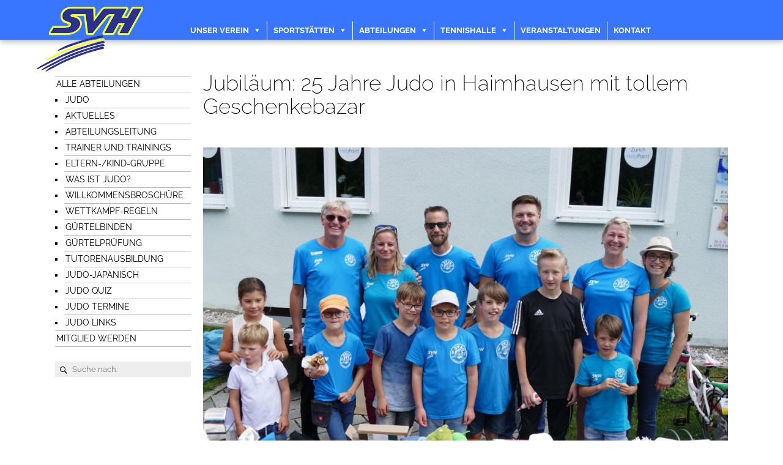

--- FILE ---
content_type: text/html; charset=UTF-8
request_url: https://svhaimhausen.de/jubilaeum-25-jahre-judo-in-haimhausen-mit-tollem-geschenkebazar/
body_size: 103608
content:
<!DOCTYPE html>
<!--[if IE 8]>	<html class="ie8" lang="de-DE"> <![endif]-->
<!--[if IE 9]>	<html class="ie9" lang="de-DE"> <![endif]-->
<!--[if !(IE 8) | !(IE 9) ]><!-->	<html lang="de-DE"> <!--<![endif]-->
<head>
<meta charset="UTF-8" />
<meta name='viewport' content='width=device-width,initial-scale=1.0' />

<link rel="profile" href="//gmpg.org/xfn/11" />
<link rel="pingback" href="https://svhaimhausen.de/xmlrpc.php" />

<!-- Weaver Xtreme Standard Google Fonts for page-type: single -->
<link href='//svhaimhausen.de/wp-content/uploads/omgf/omgf-stylesheet-862/omgf-stylesheet-862.css?ver=1664883938' rel='stylesheet' type='text/css'>
<meta name='robots' content='index, follow, max-image-preview:large, max-snippet:-1, max-video-preview:-1' />

	<!-- This site is optimized with the Yoast SEO plugin v20.2.1 - https://yoast.com/wordpress/plugins/seo/ -->
	<title>SV Haimhausen &ndash; Jubiläum: 25 Jahre Judo in Haimhausen mit tollem Geschenkebazar</title>
	<link rel="canonical" href="https://svhaimhausen.de/jubilaeum-25-jahre-judo-in-haimhausen-mit-tollem-geschenkebazar/" />
	<meta property="og:locale" content="de_DE" />
	<meta property="og:type" content="article" />
	<meta property="og:title" content="SV Haimhausen &ndash; Jubiläum: 25 Jahre Judo in Haimhausen mit tollem Geschenkebazar" />
	<meta property="og:description" content="Die Judoabteilung des SV Haimhausen feierte im Juli das 25-jährige Jubiläum dieser Sportart in Haimhausen. Aus diesem Anlass organisierte die Abteilungsleitung einen Geschenkebazar auf der Freifläche vor dem Haimhauser Eiscafe. Die Bevölkerung war zuvor, unter anderem durch ein Beiblatt im Gemeindeblatt Haimhausen, gebeten worden Wertgegenstände zum Verschenken zur Verfügung zu stellen. Wir danken allen Schenkern, &hellip; Weiterlesen &rarr;" />
	<meta property="og:url" content="https://svhaimhausen.de/jubilaeum-25-jahre-judo-in-haimhausen-mit-tollem-geschenkebazar/" />
	<meta property="og:site_name" content="SV Haimhausen" />
	<meta property="article:published_time" content="2019-09-23T09:21:03+00:00" />
	<meta property="og:image" content="https://svhaimhausen.de/wp-content/uploads/P1980119.jpg" />
	<meta property="og:image:width" content="1368" />
	<meta property="og:image:height" content="912" />
	<meta property="og:image:type" content="image/jpeg" />
	<meta name="author" content="s_hirner" />
	<meta name="twitter:card" content="summary_large_image" />
	<meta name="twitter:label1" content="Verfasst von" />
	<meta name="twitter:data1" content="s_hirner" />
	<meta name="twitter:label2" content="Geschätzte Lesezeit" />
	<meta name="twitter:data2" content="2 Minuten" />
	<script type="application/ld+json" class="yoast-schema-graph">{"@context":"https://schema.org","@graph":[{"@type":"Article","@id":"https://svhaimhausen.de/jubilaeum-25-jahre-judo-in-haimhausen-mit-tollem-geschenkebazar/#article","isPartOf":{"@id":"https://svhaimhausen.de/jubilaeum-25-jahre-judo-in-haimhausen-mit-tollem-geschenkebazar/"},"author":{"name":"s_hirner","@id":"https://svhaimhausen.de/#/schema/person/65368d0c11bffe0935858a35f87db8be"},"headline":"Jubiläum: 25 Jahre Judo in Haimhausen mit tollem Geschenkebazar","datePublished":"2019-09-23T09:21:03+00:00","dateModified":"2019-09-23T09:21:03+00:00","mainEntityOfPage":{"@id":"https://svhaimhausen.de/jubilaeum-25-jahre-judo-in-haimhausen-mit-tollem-geschenkebazar/"},"wordCount":391,"publisher":{"@id":"https://svhaimhausen.de/#organization"},"image":{"@id":"https://svhaimhausen.de/jubilaeum-25-jahre-judo-in-haimhausen-mit-tollem-geschenkebazar/#primaryimage"},"thumbnailUrl":"https://svhaimhausen.de/wp-content/uploads/P1980119.jpg","articleSection":["News aus der Judo-Abteilung"],"inLanguage":"de-DE"},{"@type":"WebPage","@id":"https://svhaimhausen.de/jubilaeum-25-jahre-judo-in-haimhausen-mit-tollem-geschenkebazar/","url":"https://svhaimhausen.de/jubilaeum-25-jahre-judo-in-haimhausen-mit-tollem-geschenkebazar/","name":"SV Haimhausen &ndash; Jubiläum: 25 Jahre Judo in Haimhausen mit tollem Geschenkebazar","isPartOf":{"@id":"https://svhaimhausen.de/#website"},"primaryImageOfPage":{"@id":"https://svhaimhausen.de/jubilaeum-25-jahre-judo-in-haimhausen-mit-tollem-geschenkebazar/#primaryimage"},"image":{"@id":"https://svhaimhausen.de/jubilaeum-25-jahre-judo-in-haimhausen-mit-tollem-geschenkebazar/#primaryimage"},"thumbnailUrl":"https://svhaimhausen.de/wp-content/uploads/P1980119.jpg","datePublished":"2019-09-23T09:21:03+00:00","dateModified":"2019-09-23T09:21:03+00:00","breadcrumb":{"@id":"https://svhaimhausen.de/jubilaeum-25-jahre-judo-in-haimhausen-mit-tollem-geschenkebazar/#breadcrumb"},"inLanguage":"de-DE","potentialAction":[{"@type":"ReadAction","target":["https://svhaimhausen.de/jubilaeum-25-jahre-judo-in-haimhausen-mit-tollem-geschenkebazar/"]}]},{"@type":"ImageObject","inLanguage":"de-DE","@id":"https://svhaimhausen.de/jubilaeum-25-jahre-judo-in-haimhausen-mit-tollem-geschenkebazar/#primaryimage","url":"https://svhaimhausen.de/wp-content/uploads/P1980119.jpg","contentUrl":"https://svhaimhausen.de/wp-content/uploads/P1980119.jpg","width":1368,"height":912},{"@type":"BreadcrumbList","@id":"https://svhaimhausen.de/jubilaeum-25-jahre-judo-in-haimhausen-mit-tollem-geschenkebazar/#breadcrumb","itemListElement":[{"@type":"ListItem","position":1,"name":"Startseite","item":"https://svhaimhausen.de/"},{"@type":"ListItem","position":2,"name":"Jubiläum: 25 Jahre Judo in Haimhausen mit tollem Geschenkebazar"}]},{"@type":"WebSite","@id":"https://svhaimhausen.de/#website","url":"https://svhaimhausen.de/","name":"SV Haimhausen","description":"Ihr Sportverein in Haimhausen","publisher":{"@id":"https://svhaimhausen.de/#organization"},"potentialAction":[{"@type":"SearchAction","target":{"@type":"EntryPoint","urlTemplate":"https://svhaimhausen.de/?s={search_term_string}"},"query-input":"required name=search_term_string"}],"inLanguage":"de-DE"},{"@type":"Organization","@id":"https://svhaimhausen.de/#organization","name":"Sportverein Haimhausen 1928 e.V.","url":"https://svhaimhausen.de/","logo":{"@type":"ImageObject","inLanguage":"de-DE","@id":"https://svhaimhausen.de/#/schema/logo/image/","url":"https://svhaimhausen.de/wp-content/uploads/Logo_SVH.jpg","contentUrl":"https://svhaimhausen.de/wp-content/uploads/Logo_SVH.jpg","width":335,"height":235,"caption":"Sportverein Haimhausen 1928 e.V."},"image":{"@id":"https://svhaimhausen.de/#/schema/logo/image/"}},{"@type":"Person","@id":"https://svhaimhausen.de/#/schema/person/65368d0c11bffe0935858a35f87db8be","name":"s_hirner","image":{"@type":"ImageObject","inLanguage":"de-DE","@id":"https://svhaimhausen.de/#/schema/person/image/","url":"https://secure.gravatar.com/avatar/f8e5f46309cebeb99f911cc94d7229bf?s=96&d=mm&r=g","contentUrl":"https://secure.gravatar.com/avatar/f8e5f46309cebeb99f911cc94d7229bf?s=96&d=mm&r=g","caption":"s_hirner"},"url":"https://svhaimhausen.de/author/s_hirner/"}]}</script>
	<!-- / Yoast SEO plugin. -->


<link rel='dns-prefetch' href='//static.addtoany.com' />
<link rel="alternate" type="application/rss+xml" title="SV Haimhausen &raquo; Feed" href="https://svhaimhausen.de/feed/" />
<link rel="alternate" type="application/rss+xml" title="SV Haimhausen &raquo; Kommentar-Feed" href="https://svhaimhausen.de/comments/feed/" />
<link rel="alternate" type="text/calendar" title="SV Haimhausen &raquo; iCal Feed" href="https://svhaimhausen.de/events/?ical=1" />
<script type="text/javascript">
window._wpemojiSettings = {"baseUrl":"https:\/\/s.w.org\/images\/core\/emoji\/14.0.0\/72x72\/","ext":".png","svgUrl":"https:\/\/s.w.org\/images\/core\/emoji\/14.0.0\/svg\/","svgExt":".svg","source":{"concatemoji":"https:\/\/svhaimhausen.de\/wp-includes\/js\/wp-emoji-release.min.js?ver=18d104b6ac87d4a963a6da07f024b0dc"}};
/*! This file is auto-generated */
!function(e,a,t){var n,r,o,i=a.createElement("canvas"),p=i.getContext&&i.getContext("2d");function s(e,t){var a=String.fromCharCode,e=(p.clearRect(0,0,i.width,i.height),p.fillText(a.apply(this,e),0,0),i.toDataURL());return p.clearRect(0,0,i.width,i.height),p.fillText(a.apply(this,t),0,0),e===i.toDataURL()}function c(e){var t=a.createElement("script");t.src=e,t.defer=t.type="text/javascript",a.getElementsByTagName("head")[0].appendChild(t)}for(o=Array("flag","emoji"),t.supports={everything:!0,everythingExceptFlag:!0},r=0;r<o.length;r++)t.supports[o[r]]=function(e){if(p&&p.fillText)switch(p.textBaseline="top",p.font="600 32px Arial",e){case"flag":return s([127987,65039,8205,9895,65039],[127987,65039,8203,9895,65039])?!1:!s([55356,56826,55356,56819],[55356,56826,8203,55356,56819])&&!s([55356,57332,56128,56423,56128,56418,56128,56421,56128,56430,56128,56423,56128,56447],[55356,57332,8203,56128,56423,8203,56128,56418,8203,56128,56421,8203,56128,56430,8203,56128,56423,8203,56128,56447]);case"emoji":return!s([129777,127995,8205,129778,127999],[129777,127995,8203,129778,127999])}return!1}(o[r]),t.supports.everything=t.supports.everything&&t.supports[o[r]],"flag"!==o[r]&&(t.supports.everythingExceptFlag=t.supports.everythingExceptFlag&&t.supports[o[r]]);t.supports.everythingExceptFlag=t.supports.everythingExceptFlag&&!t.supports.flag,t.DOMReady=!1,t.readyCallback=function(){t.DOMReady=!0},t.supports.everything||(n=function(){t.readyCallback()},a.addEventListener?(a.addEventListener("DOMContentLoaded",n,!1),e.addEventListener("load",n,!1)):(e.attachEvent("onload",n),a.attachEvent("onreadystatechange",function(){"complete"===a.readyState&&t.readyCallback()})),(e=t.source||{}).concatemoji?c(e.concatemoji):e.wpemoji&&e.twemoji&&(c(e.twemoji),c(e.wpemoji)))}(window,document,window._wpemojiSettings);
</script>
<style type="text/css">
img.wp-smiley,
img.emoji {
	display: inline !important;
	border: none !important;
	box-shadow: none !important;
	height: 1em !important;
	width: 1em !important;
	margin: 0 0.07em !important;
	vertical-align: -0.1em !important;
	background: none !important;
	padding: 0 !important;
}
</style>
	<link rel='stylesheet' id='weaverx-font-sheet-css' href='//svhaimhausen.de/wp-content/uploads/omgf/themes/weaver-xtreme/assets/css/fonts.min.css?ver=4.0.9' type='text/css' media='all' />
<link rel='stylesheet' id='weaverx-style-sheet-css' href='https://svhaimhausen.de/wp-content/themes/weaver-xtreme/assets/css/style-weaverx.min.css?ver=4.0.9' type='text/css' media='all' />
<link rel='stylesheet' id='wp-block-library-css' href='https://svhaimhausen.de/wp-includes/css/dist/block-library/style.min.css?ver=18d104b6ac87d4a963a6da07f024b0dc' type='text/css' media='all' />
<link rel='stylesheet' id='weaverx_gutenberg_block-css' href='https://svhaimhausen.de/wp-content/themes/weaver-xtreme/assets/css/gutenberg-blocks.min.css?ver=4.0.9' type='text/css' media='all' />
<link rel='stylesheet' id='classic-theme-styles-css' href='https://svhaimhausen.de/wp-includes/css/classic-themes.min.css?ver=1' type='text/css' media='all' />
<style id='global-styles-inline-css' type='text/css'>
body{--wp--preset--color--black: #000000;--wp--preset--color--cyan-bluish-gray: #abb8c3;--wp--preset--color--white: #ffffff;--wp--preset--color--pale-pink: #f78da7;--wp--preset--color--vivid-red: #cf2e2e;--wp--preset--color--luminous-vivid-orange: #ff6900;--wp--preset--color--luminous-vivid-amber: #fcb900;--wp--preset--color--light-green-cyan: #7bdcb5;--wp--preset--color--vivid-green-cyan: #00d084;--wp--preset--color--pale-cyan-blue: #8ed1fc;--wp--preset--color--vivid-cyan-blue: #0693e3;--wp--preset--color--vivid-purple: #9b51e0;--wp--preset--gradient--vivid-cyan-blue-to-vivid-purple: linear-gradient(135deg,rgba(6,147,227,1) 0%,rgb(155,81,224) 100%);--wp--preset--gradient--light-green-cyan-to-vivid-green-cyan: linear-gradient(135deg,rgb(122,220,180) 0%,rgb(0,208,130) 100%);--wp--preset--gradient--luminous-vivid-amber-to-luminous-vivid-orange: linear-gradient(135deg,rgba(252,185,0,1) 0%,rgba(255,105,0,1) 100%);--wp--preset--gradient--luminous-vivid-orange-to-vivid-red: linear-gradient(135deg,rgba(255,105,0,1) 0%,rgb(207,46,46) 100%);--wp--preset--gradient--very-light-gray-to-cyan-bluish-gray: linear-gradient(135deg,rgb(238,238,238) 0%,rgb(169,184,195) 100%);--wp--preset--gradient--cool-to-warm-spectrum: linear-gradient(135deg,rgb(74,234,220) 0%,rgb(151,120,209) 20%,rgb(207,42,186) 40%,rgb(238,44,130) 60%,rgb(251,105,98) 80%,rgb(254,248,76) 100%);--wp--preset--gradient--blush-light-purple: linear-gradient(135deg,rgb(255,206,236) 0%,rgb(152,150,240) 100%);--wp--preset--gradient--blush-bordeaux: linear-gradient(135deg,rgb(254,205,165) 0%,rgb(254,45,45) 50%,rgb(107,0,62) 100%);--wp--preset--gradient--luminous-dusk: linear-gradient(135deg,rgb(255,203,112) 0%,rgb(199,81,192) 50%,rgb(65,88,208) 100%);--wp--preset--gradient--pale-ocean: linear-gradient(135deg,rgb(255,245,203) 0%,rgb(182,227,212) 50%,rgb(51,167,181) 100%);--wp--preset--gradient--electric-grass: linear-gradient(135deg,rgb(202,248,128) 0%,rgb(113,206,126) 100%);--wp--preset--gradient--midnight: linear-gradient(135deg,rgb(2,3,129) 0%,rgb(40,116,252) 100%);--wp--preset--duotone--dark-grayscale: url('#wp-duotone-dark-grayscale');--wp--preset--duotone--grayscale: url('#wp-duotone-grayscale');--wp--preset--duotone--purple-yellow: url('#wp-duotone-purple-yellow');--wp--preset--duotone--blue-red: url('#wp-duotone-blue-red');--wp--preset--duotone--midnight: url('#wp-duotone-midnight');--wp--preset--duotone--magenta-yellow: url('#wp-duotone-magenta-yellow');--wp--preset--duotone--purple-green: url('#wp-duotone-purple-green');--wp--preset--duotone--blue-orange: url('#wp-duotone-blue-orange');--wp--preset--font-size--small: 13px;--wp--preset--font-size--medium: 20px;--wp--preset--font-size--large: 36px;--wp--preset--font-size--x-large: 42px;--wp--preset--spacing--20: 0.44rem;--wp--preset--spacing--30: 0.67rem;--wp--preset--spacing--40: 1rem;--wp--preset--spacing--50: 1.5rem;--wp--preset--spacing--60: 2.25rem;--wp--preset--spacing--70: 3.38rem;--wp--preset--spacing--80: 5.06rem;}:where(.is-layout-flex){gap: 0.5em;}body .is-layout-flow > .alignleft{float: left;margin-inline-start: 0;margin-inline-end: 2em;}body .is-layout-flow > .alignright{float: right;margin-inline-start: 2em;margin-inline-end: 0;}body .is-layout-flow > .aligncenter{margin-left: auto !important;margin-right: auto !important;}body .is-layout-constrained > .alignleft{float: left;margin-inline-start: 0;margin-inline-end: 2em;}body .is-layout-constrained > .alignright{float: right;margin-inline-start: 2em;margin-inline-end: 0;}body .is-layout-constrained > .aligncenter{margin-left: auto !important;margin-right: auto !important;}body .is-layout-constrained > :where(:not(.alignleft):not(.alignright):not(.alignfull)){max-width: var(--wp--style--global--content-size);margin-left: auto !important;margin-right: auto !important;}body .is-layout-constrained > .alignwide{max-width: var(--wp--style--global--wide-size);}body .is-layout-flex{display: flex;}body .is-layout-flex{flex-wrap: wrap;align-items: center;}body .is-layout-flex > *{margin: 0;}:where(.wp-block-columns.is-layout-flex){gap: 2em;}.has-black-color{color: var(--wp--preset--color--black) !important;}.has-cyan-bluish-gray-color{color: var(--wp--preset--color--cyan-bluish-gray) !important;}.has-white-color{color: var(--wp--preset--color--white) !important;}.has-pale-pink-color{color: var(--wp--preset--color--pale-pink) !important;}.has-vivid-red-color{color: var(--wp--preset--color--vivid-red) !important;}.has-luminous-vivid-orange-color{color: var(--wp--preset--color--luminous-vivid-orange) !important;}.has-luminous-vivid-amber-color{color: var(--wp--preset--color--luminous-vivid-amber) !important;}.has-light-green-cyan-color{color: var(--wp--preset--color--light-green-cyan) !important;}.has-vivid-green-cyan-color{color: var(--wp--preset--color--vivid-green-cyan) !important;}.has-pale-cyan-blue-color{color: var(--wp--preset--color--pale-cyan-blue) !important;}.has-vivid-cyan-blue-color{color: var(--wp--preset--color--vivid-cyan-blue) !important;}.has-vivid-purple-color{color: var(--wp--preset--color--vivid-purple) !important;}.has-black-background-color{background-color: var(--wp--preset--color--black) !important;}.has-cyan-bluish-gray-background-color{background-color: var(--wp--preset--color--cyan-bluish-gray) !important;}.has-white-background-color{background-color: var(--wp--preset--color--white) !important;}.has-pale-pink-background-color{background-color: var(--wp--preset--color--pale-pink) !important;}.has-vivid-red-background-color{background-color: var(--wp--preset--color--vivid-red) !important;}.has-luminous-vivid-orange-background-color{background-color: var(--wp--preset--color--luminous-vivid-orange) !important;}.has-luminous-vivid-amber-background-color{background-color: var(--wp--preset--color--luminous-vivid-amber) !important;}.has-light-green-cyan-background-color{background-color: var(--wp--preset--color--light-green-cyan) !important;}.has-vivid-green-cyan-background-color{background-color: var(--wp--preset--color--vivid-green-cyan) !important;}.has-pale-cyan-blue-background-color{background-color: var(--wp--preset--color--pale-cyan-blue) !important;}.has-vivid-cyan-blue-background-color{background-color: var(--wp--preset--color--vivid-cyan-blue) !important;}.has-vivid-purple-background-color{background-color: var(--wp--preset--color--vivid-purple) !important;}.has-black-border-color{border-color: var(--wp--preset--color--black) !important;}.has-cyan-bluish-gray-border-color{border-color: var(--wp--preset--color--cyan-bluish-gray) !important;}.has-white-border-color{border-color: var(--wp--preset--color--white) !important;}.has-pale-pink-border-color{border-color: var(--wp--preset--color--pale-pink) !important;}.has-vivid-red-border-color{border-color: var(--wp--preset--color--vivid-red) !important;}.has-luminous-vivid-orange-border-color{border-color: var(--wp--preset--color--luminous-vivid-orange) !important;}.has-luminous-vivid-amber-border-color{border-color: var(--wp--preset--color--luminous-vivid-amber) !important;}.has-light-green-cyan-border-color{border-color: var(--wp--preset--color--light-green-cyan) !important;}.has-vivid-green-cyan-border-color{border-color: var(--wp--preset--color--vivid-green-cyan) !important;}.has-pale-cyan-blue-border-color{border-color: var(--wp--preset--color--pale-cyan-blue) !important;}.has-vivid-cyan-blue-border-color{border-color: var(--wp--preset--color--vivid-cyan-blue) !important;}.has-vivid-purple-border-color{border-color: var(--wp--preset--color--vivid-purple) !important;}.has-vivid-cyan-blue-to-vivid-purple-gradient-background{background: var(--wp--preset--gradient--vivid-cyan-blue-to-vivid-purple) !important;}.has-light-green-cyan-to-vivid-green-cyan-gradient-background{background: var(--wp--preset--gradient--light-green-cyan-to-vivid-green-cyan) !important;}.has-luminous-vivid-amber-to-luminous-vivid-orange-gradient-background{background: var(--wp--preset--gradient--luminous-vivid-amber-to-luminous-vivid-orange) !important;}.has-luminous-vivid-orange-to-vivid-red-gradient-background{background: var(--wp--preset--gradient--luminous-vivid-orange-to-vivid-red) !important;}.has-very-light-gray-to-cyan-bluish-gray-gradient-background{background: var(--wp--preset--gradient--very-light-gray-to-cyan-bluish-gray) !important;}.has-cool-to-warm-spectrum-gradient-background{background: var(--wp--preset--gradient--cool-to-warm-spectrum) !important;}.has-blush-light-purple-gradient-background{background: var(--wp--preset--gradient--blush-light-purple) !important;}.has-blush-bordeaux-gradient-background{background: var(--wp--preset--gradient--blush-bordeaux) !important;}.has-luminous-dusk-gradient-background{background: var(--wp--preset--gradient--luminous-dusk) !important;}.has-pale-ocean-gradient-background{background: var(--wp--preset--gradient--pale-ocean) !important;}.has-electric-grass-gradient-background{background: var(--wp--preset--gradient--electric-grass) !important;}.has-midnight-gradient-background{background: var(--wp--preset--gradient--midnight) !important;}.has-small-font-size{font-size: var(--wp--preset--font-size--small) !important;}.has-medium-font-size{font-size: var(--wp--preset--font-size--medium) !important;}.has-large-font-size{font-size: var(--wp--preset--font-size--large) !important;}.has-x-large-font-size{font-size: var(--wp--preset--font-size--x-large) !important;}
.wp-block-navigation a:where(:not(.wp-element-button)){color: inherit;}
:where(.wp-block-columns.is-layout-flex){gap: 2em;}
.wp-block-pullquote{font-size: 1.5em;line-height: 1.6;}
</style>
<link rel='stylesheet' id='widgetopts-styles-css' href='https://svhaimhausen.de/wp-content/plugins/widget-options/assets/css/widget-options.css' type='text/css' media='all' />
<link rel='stylesheet' id='megamenu-css' href='https://svhaimhausen.de/wp-content/uploads/maxmegamenu/style.css?ver=2bb8f9' type='text/css' media='all' />
<link rel='stylesheet' id='dashicons-css' href='https://svhaimhausen.de/wp-includes/css/dashicons.min.css?ver=18d104b6ac87d4a963a6da07f024b0dc' type='text/css' media='all' />
<link rel='stylesheet' id='tablepress-default-css' href='//svhaimhausen.de/wp-content/uploads/omgf/plugins/tablepress/css/build/default.css?ver=2.0.4' type='text/css' media='all' />
<link rel='stylesheet' id='ms-main-css' href='https://svhaimhausen.de/wp-content/plugins/masterslider/public/assets/css/masterslider.main.css?ver=3.6.5' type='text/css' media='all' />
<link rel='stylesheet' id='addtoany-css' href='https://svhaimhausen.de/wp-content/plugins/add-to-any/addtoany.min.css?ver=1.16' type='text/css' media='all' />
<link rel='stylesheet' id='__EPYT__style-css' href='https://svhaimhausen.de/wp-content/plugins/youtube-embed-plus/styles/ytprefs.min.css?ver=14.1.4.1' type='text/css' media='all' />
<style id='__EPYT__style-inline-css' type='text/css'>

                .epyt-gallery-thumb {
                        width: 33.333%;
                }
                
</style>
<link rel='stylesheet' id='weaverxp-style-sheet-css' href='https://svhaimhausen.de/wp-content/uploads/weaverx-subthemes/style-weaverxt.css?ver=1415' type='text/css' media='all' />
<link rel='stylesheet' id='myStyleSheets-css' href='//svhaimhausen.de/wp-content/uploads/omgf/plugins/wp-latest-posts/css/wplp_front.css?ver=5.0.2' type='text/css' media='all' />
<script type='text/javascript' src='https://svhaimhausen.de/wp-includes/js/jquery/jquery.min.js?ver=3.6.1' id='jquery-core-js'></script>
<script type='text/javascript' src='https://svhaimhausen.de/wp-includes/js/jquery/jquery-migrate.min.js?ver=3.3.2' id='jquery-migrate-js'></script>
<script type='text/javascript' id='weaverxJSLib-js-extra'>
/* <![CDATA[ */
var wvrxOpts = {"useSmartMenus":"0","menuAltswitch":"767","mobileAltLabel":"","primaryScroll":"fixed-top","secondaryScroll":"none","headerVideoClass":"has-header-video"};
/* ]]> */
</script>
<script type='text/javascript' src='https://svhaimhausen.de/wp-content/themes/weaver-xtreme/assets/js/weaverxjslib.min.js?ver=4.0.9' id='weaverxJSLib-js'></script>
<script type='text/javascript' id='addtoany-core-js-before'>
window.a2a_config=window.a2a_config||{};a2a_config.callbacks=[];a2a_config.overlays=[];a2a_config.templates={};a2a_localize = {
	Share: "Teilen",
	Save: "Speichern",
	Subscribe: "Abonnieren",
	Email: "E-Mail",
	Bookmark: "Lesezeichen",
	ShowAll: "Alle anzeigen",
	ShowLess: "Weniger anzeigen",
	FindServices: "Dienst(e) suchen",
	FindAnyServiceToAddTo: "Um weitere Dienste ergänzen",
	PoweredBy: "Powered by",
	ShareViaEmail: "Teilen via E-Mail",
	SubscribeViaEmail: "Via E-Mail abonnieren",
	BookmarkInYourBrowser: "Lesezeichen in deinem Browser",
	BookmarkInstructions: "Drücke Ctrl+D oder \u2318+D um diese Seite bei den Lesenzeichen zu speichern.",
	AddToYourFavorites: "Zu deinen Favoriten hinzufügen",
	SendFromWebOrProgram: "Senden von jeder E-Mail Adresse oder E-Mail-Programm",
	EmailProgram: "E-Mail-Programm",
	More: "Mehr&#8230;",
	ThanksForSharing: "Thanks for sharing!",
	ThanksForFollowing: "Thanks for following!"
};

a2a_config.icon_color="transparent,#555555";
a2a_config.onclick=1;
</script>
<script type='text/javascript' async src='https://static.addtoany.com/menu/page.js' id='addtoany-core-js'></script>
<script type='text/javascript' async src='https://svhaimhausen.de/wp-content/plugins/add-to-any/addtoany.min.js?ver=1.1' id='addtoany-jquery-js'></script>
<script type='text/javascript' id='__ytprefs__-js-extra'>
/* <![CDATA[ */
var _EPYT_ = {"ajaxurl":"https:\/\/svhaimhausen.de\/wp-admin\/admin-ajax.php","security":"ece6d7648d","gallery_scrolloffset":"20","eppathtoscripts":"https:\/\/svhaimhausen.de\/wp-content\/plugins\/youtube-embed-plus\/scripts\/","eppath":"https:\/\/svhaimhausen.de\/wp-content\/plugins\/youtube-embed-plus\/","epresponsiveselector":"[\"iframe.__youtube_prefs_widget__\"]","epdovol":"1","version":"14.2","evselector":"iframe.__youtube_prefs__[src], iframe[src*=\"youtube.com\/embed\/\"], iframe[src*=\"youtube-nocookie.com\/embed\/\"]","ajax_compat":"","ytapi_load":"light","pause_others":"","stopMobileBuffer":"1","facade_mode":"","not_live_on_channel":"","vi_active":"","vi_js_posttypes":[]};
/* ]]> */
</script>
<script type='text/javascript' src='https://svhaimhausen.de/wp-content/plugins/youtube-embed-plus/scripts/ytprefs.min.js?ver=14.1.4.1' id='__ytprefs__-js'></script>
<link rel="https://api.w.org/" href="https://svhaimhausen.de/wp-json/" /><link rel="alternate" type="application/json" href="https://svhaimhausen.de/wp-json/wp/v2/posts/4294" /><link rel="EditURI" type="application/rsd+xml" title="RSD" href="https://svhaimhausen.de/xmlrpc.php?rsd" />
<link rel="wlwmanifest" type="application/wlwmanifest+xml" href="https://svhaimhausen.de/wp-includes/wlwmanifest.xml" />

<link rel='shortlink' href='https://svhaimhausen.de/?p=4294' />
<link rel="alternate" type="application/json+oembed" href="https://svhaimhausen.de/wp-json/oembed/1.0/embed?url=https%3A%2F%2Fsvhaimhausen.de%2Fjubilaeum-25-jahre-judo-in-haimhausen-mit-tollem-geschenkebazar%2F" />
<link rel="alternate" type="text/xml+oembed" href="https://svhaimhausen.de/wp-json/oembed/1.0/embed?url=https%3A%2F%2Fsvhaimhausen.de%2Fjubilaeum-25-jahre-judo-in-haimhausen-mit-tollem-geschenkebazar%2F&#038;format=xml" />
<style>.msp-preset-4 { background-color:rgba(0, 0, 0, 0.5);padding-top:15px;padding-right:15px;padding-bottom:15px;padding-left:15px;font-family:"Raleway";font-weight:normal;font-size:14px;line-height:20px;color:#ffffff; } 
.msp-preset-5 { background-color:rgba(30, 34, 88, 0.6);padding-top:15px;padding-right:15px;padding-bottom:15px;padding-left:15px;font-family:"Raleway";font-weight:normal;font-size:14px;line-height:20px;color:#ffffff; } 
.msp-preset-btn-84{ background-color: #b97ebb;color: #fff; } .msp-preset-btn-84:hover{ background-color:#ca89cc;color: #fff; } .msp-preset-btn-84:active{ top:1px } .msp-preset-btn-85{ background-color: #b97ebb;color: #fff; } .msp-preset-btn-85:hover{ background-color:#ca89cc;color: #fff; } .msp-preset-btn-85:active{ top:1px } .msp-preset-btn-86{ color: #b97ebb;border:solid 1px #b97ebb; } .msp-preset-btn-86:hover{ border-color:#ca89cc;color:#ca89cc } .msp-preset-btn-86:active{ top:1px } .msp-preset-btn-87{ background-color: #b97ebb;color: #fff; } .msp-preset-btn-87:hover{ background-color:#ca89cc;color: #fff; } .msp-preset-btn-87:active{ top:1px } .msp-preset-btn-88{ background-color: #b97ebb;color: #fff;box-shadow:0 5px #9a699c; } .msp-preset-btn-88:hover{ background-color:#ca89cc;box-shadow:0 4px #9a699c;top:1px;color: #fff; } .msp-preset-btn-88:active{ box-shadow:0 2px #9a699c;top:3px; } .msp-preset-btn-89{ background-color: #5472D2;color: #fff; } .msp-preset-btn-89:hover{ background-color:#5d7fe9;color: #fff; } .msp-preset-btn-89:active{ top:1px } .msp-preset-btn-90{ background-color: #5472D2;color: #fff; } .msp-preset-btn-90:hover{ background-color:#5d7fe9;color: #fff; } .msp-preset-btn-90:active{ top:1px } .msp-preset-btn-91{ color: #5472D2;border:solid 1px #5472D2; } .msp-preset-btn-91:hover{ border-color:#5d7fe9;color:#5d7fe9 } .msp-preset-btn-91:active{ top:1px } .msp-preset-btn-92{ background-color: #5472D2;color: #fff; } .msp-preset-btn-92:hover{ background-color:#5d7fe9;color: #fff; } .msp-preset-btn-92:active{ top:1px } .msp-preset-btn-93{ background-color: #5472D2;color: #fff;box-shadow:0 5px #4c68be; } .msp-preset-btn-93:hover{ background-color:#5d7fe9;box-shadow:0 4px #4c68be;top:1px;color: #fff; } .msp-preset-btn-93:active{ box-shadow:0 2px #4c68be;top:3px; } .msp-preset-btn-94{ background-color: #00c1cf;color: #fff; } .msp-preset-btn-94:hover{ background-color:#01D4E4;color: #fff; } .msp-preset-btn-94:active{ top:1px } .msp-preset-btn-95{ background-color: #00c1cf;color: #fff; } .msp-preset-btn-95:hover{ background-color:#01D4E4;color: #fff; } .msp-preset-btn-95:active{ top:1px } .msp-preset-btn-96{ color: #00c1cf;border:solid 1px #00c1cf; } .msp-preset-btn-96:hover{ border-color:#01D4E4;color:#01D4E4 } .msp-preset-btn-96:active{ top:1px } .msp-preset-btn-97{ background-color: #00c1cf;color: #fff; } .msp-preset-btn-97:hover{ background-color:#01D4E4;color: #fff; } .msp-preset-btn-97:active{ top:1px } .msp-preset-btn-98{ background-color: #00c1cf;color: #fff;box-shadow:0 5px #00afbc; } .msp-preset-btn-98:hover{ background-color:#01D4E4;box-shadow:0 4px #00afbc;top:1px;color: #fff; } .msp-preset-btn-98:active{ box-shadow:0 2px #00afbc;top:3px; } .msp-preset-btn-99{ background-color: #4cadc9;color: #fff; } .msp-preset-btn-99:hover{ background-color:#63b2c9;color: #fff; } .msp-preset-btn-99:active{ top:1px } .msp-preset-btn-100{ background-color: #4cadc9;color: #fff; } .msp-preset-btn-100:hover{ background-color:#63b2c9;color: #fff; } .msp-preset-btn-100:active{ top:1px } .msp-preset-btn-101{ color: #4cadc9;border:solid 1px #4cadc9; } .msp-preset-btn-101:hover{ border-color:#63b2c9;color:#63b2c9 } .msp-preset-btn-101:active{ top:1px } .msp-preset-btn-102{ background-color: #4cadc9;color: #fff; } .msp-preset-btn-102:hover{ background-color:#63b2c9;color: #fff; } .msp-preset-btn-102:active{ top:1px } .msp-preset-btn-103{ background-color: #4cadc9;color: #fff;box-shadow:0 5px #1aa2c9; } .msp-preset-btn-103:hover{ background-color:#63b2c9;box-shadow:0 4px #1aa2c9;top:1px;color: #fff; } .msp-preset-btn-103:active{ box-shadow:0 2px #1aa2c9;top:3px; } .msp-preset-btn-104{ background-color: #cec2ab;color: #fff; } .msp-preset-btn-104:hover{ background-color:#cebd9d;color: #fff; } .msp-preset-btn-104:active{ top:1px } .msp-preset-btn-105{ background-color: #cec2ab;color: #fff; } .msp-preset-btn-105:hover{ background-color:#cebd9d;color: #fff; } .msp-preset-btn-105:active{ top:1px } .msp-preset-btn-106{ color: #cec2ab;border:solid 1px #cec2ab; } .msp-preset-btn-106:hover{ border-color:#cebd9d;color:#cebd9d } .msp-preset-btn-106:active{ top:1px } .msp-preset-btn-107{ background-color: #cec2ab;color: #fff; } .msp-preset-btn-107:hover{ background-color:#cebd9d;color: #fff; } .msp-preset-btn-107:active{ top:1px } .msp-preset-btn-108{ background-color: #cec2ab;color: #fff;box-shadow:0 5px #C2B7A2; } .msp-preset-btn-108:hover{ background-color:#cebd9d;box-shadow:0 4px #C2B7A2;top:1px;color: #fff; } .msp-preset-btn-108:active{ box-shadow:0 2px #C2B7A2;top:3px; } .msp-preset-btn-109{ background-color: #50485b;color: #fff; } .msp-preset-btn-109:hover{ background-color:#6a6176;color: #fff; } .msp-preset-btn-109:active{ top:1px } .msp-preset-btn-110{ background-color: #50485b;color: #fff; } .msp-preset-btn-110:hover{ background-color:#6a6176;color: #fff; } .msp-preset-btn-110:active{ top:1px } .msp-preset-btn-111{ color: #50485b;border:solid 1px #50485b; } .msp-preset-btn-111:hover{ border-color:#6a6176;color:#6a6176 } .msp-preset-btn-111:active{ top:1px } .msp-preset-btn-112{ background-color: #50485b;color: #fff; } .msp-preset-btn-112:hover{ background-color:#6a6176;color: #fff; } .msp-preset-btn-112:active{ top:1px } .msp-preset-btn-113{ background-color: #50485b;color: #fff;box-shadow:0 5px #412d5b; } .msp-preset-btn-113:hover{ background-color:#6a6176;box-shadow:0 4px #412d5b;top:1px;color: #fff; } .msp-preset-btn-113:active{ box-shadow:0 2px #412d5b;top:3px; } .msp-preset-btn-114{ background-color: #8d6dc4;color: #fff; } .msp-preset-btn-114:hover{ background-color:#977cc4;color: #fff; } .msp-preset-btn-114:active{ top:1px } .msp-preset-btn-115{ background-color: #8d6dc4;color: #fff; } .msp-preset-btn-115:hover{ background-color:#977cc4;color: #fff; } .msp-preset-btn-115:active{ top:1px } .msp-preset-btn-116{ color: #8d6dc4;border:solid 1px #8d6dc4; } .msp-preset-btn-116:hover{ border-color:#977cc4;color:#977cc4 } .msp-preset-btn-116:active{ top:1px } .msp-preset-btn-117{ background-color: #8d6dc4;color: #fff; } .msp-preset-btn-117:hover{ background-color:#977cc4;color: #fff; } .msp-preset-btn-117:active{ top:1px } .msp-preset-btn-118{ background-color: #8d6dc4;color: #fff;box-shadow:0 5px #7c51c4; } .msp-preset-btn-118:hover{ background-color:#977cc4;box-shadow:0 4px #7c51c4;top:1px;color: #fff; } .msp-preset-btn-118:active{ box-shadow:0 2px #7c51c4;top:3px; } .msp-preset-btn-119{ background-color: #75d69c;color: #fff; } .msp-preset-btn-119:hover{ background-color:#7de5a7;color: #fff; } .msp-preset-btn-119:active{ top:1px } .msp-preset-btn-120{ background-color: #75d69c;color: #fff; } .msp-preset-btn-120:hover{ background-color:#7de5a7;color: #fff; } .msp-preset-btn-120:active{ top:1px } .msp-preset-btn-121{ color: #75d69c;border:solid 1px #75d69c; } .msp-preset-btn-121:hover{ border-color:#7de5a7;color:#7de5a7 } .msp-preset-btn-121:active{ top:1px } .msp-preset-btn-122{ background-color: #75d69c;color: #fff; } .msp-preset-btn-122:hover{ background-color:#7de5a7;color: #fff; } .msp-preset-btn-122:active{ top:1px } .msp-preset-btn-123{ background-color: #75d69c;color: #fff;box-shadow:0 5px #41d67d; } .msp-preset-btn-123:hover{ background-color:#7de5a7;box-shadow:0 4px #41d67d;top:1px;color: #fff; } .msp-preset-btn-123:active{ box-shadow:0 2px #41d67d;top:3px; } .msp-preset-btn-124{ background-color: #222;color: #fff; } .msp-preset-btn-124:hover{ background-color:#333;color: #fff; } .msp-preset-btn-124:active{ top:1px } .msp-preset-btn-125{ background-color: #222;color: #fff; } .msp-preset-btn-125:hover{ background-color:#333;color: #fff; } .msp-preset-btn-125:active{ top:1px } .msp-preset-btn-126{ color: #222;border:solid 1px #222; } .msp-preset-btn-126:hover{ border-color:#333;color:#333 } .msp-preset-btn-126:active{ top:1px } .msp-preset-btn-127{ background-color: #222;color: #fff; } .msp-preset-btn-127:hover{ background-color:#333;color: #fff; } .msp-preset-btn-127:active{ top:1px } .msp-preset-btn-128{ background-color: #222;color: #fff;box-shadow:0 5px #000; } .msp-preset-btn-128:hover{ background-color:#333;box-shadow:0 4px #000;top:1px;color: #fff; } .msp-preset-btn-128:active{ box-shadow:0 2px #000;top:3px; } .msp-preset-btn-129{ background-color: #dedede;color: #666; } .msp-preset-btn-129:hover{ background-color:#d1d1d1;color: #666; } .msp-preset-btn-129:active{ top:1px } .msp-preset-btn-130{ background-color: #dedede;color: #666; } .msp-preset-btn-130:hover{ background-color:#d1d1d1;color: #666; } .msp-preset-btn-130:active{ top:1px } .msp-preset-btn-131{ color: #dedede;border:solid 1px #dedede; } .msp-preset-btn-131:hover{ border-color:#d1d1d1;color:#d1d1d1 } .msp-preset-btn-131:active{ top:1px } .msp-preset-btn-132{ background-color: #dedede;color: #666; } .msp-preset-btn-132:hover{ background-color:#d1d1d1;color: #666; } .msp-preset-btn-132:active{ top:1px } .msp-preset-btn-133{ background-color: #dedede;color: #666;box-shadow:0 5px #CACACA; } .msp-preset-btn-133:hover{ background-color:#d1d1d1;color: #666;box-shadow:0 4px #CACACA;top:1px } .msp-preset-btn-133:active{ box-shadow:0 2px #CACACA;top:3px; } .msp-preset-btn-134{ background-color: #f7be68;color: #fff; } .msp-preset-btn-134:hover{ background-color:#e9b362;color: #fff; } .msp-preset-btn-134:active{ top:1px } .msp-preset-btn-135{ background-color: #f7be68;color: #fff; } .msp-preset-btn-135:hover{ background-color:#e9b362;color: #fff; } .msp-preset-btn-135:active{ top:1px } .msp-preset-btn-136{ color: #f7be68;border:solid 1px #f7be68; } .msp-preset-btn-136:hover{ border-color:#e9b362;color:#e9b362 } .msp-preset-btn-136:active{ top:1px } .msp-preset-btn-137{ background-color: #f7be68;color: #fff; } .msp-preset-btn-137:hover{ background-color:#e9b362;color: #fff; } .msp-preset-btn-137:active{ top:1px } .msp-preset-btn-138{ background-color: #f7be68;color: #fff;box-shadow:0 5px #E7AF59; } .msp-preset-btn-138:hover{ background-color:#e9b362;box-shadow:0 4px #E7AF59;top:1px;color: #fff; } .msp-preset-btn-138:active{ box-shadow:0 2px #E7AF59;top:3px; } .msp-preset-btn-139{ background-color: #5aa1e3;color: #fff; } .msp-preset-btn-139:hover{ background-color:#5faaef;color: #fff; } .msp-preset-btn-139:active{ top:1px } .msp-preset-btn-140{ background-color: #5aa1e3;color: #fff; } .msp-preset-btn-140:hover{ background-color:#5faaef;color: #fff; } .msp-preset-btn-140:active{ top:1px } .msp-preset-btn-141{ color: #5aa1e3;border:solid 1px #5aa1e3; } .msp-preset-btn-141:hover{ border-color:#5faaef;color:#5faaef } .msp-preset-btn-141:active{ top:1px } .msp-preset-btn-142{ background-color: #5aa1e3;color: #fff; } .msp-preset-btn-142:hover{ background-color:#5faaef;color: #fff; } .msp-preset-btn-142:active{ top:1px } .msp-preset-btn-143{ background-color: #5aa1e3;color: #fff;box-shadow:0 5px #4c87bf; } .msp-preset-btn-143:hover{ background-color:#5faaef;box-shadow:0 4px #4c87bf;top:1px;color: #fff; } .msp-preset-btn-143:active{ box-shadow:0 2px #4c87bf;top:3px; } .msp-preset-btn-144{ background-color: #6dab3c;color: #fff; } .msp-preset-btn-144:hover{ background-color:#76b941;color: #fff; } .msp-preset-btn-144:active{ top:1px } .msp-preset-btn-145{ background-color: #6dab3c;color: #fff; } .msp-preset-btn-145:hover{ background-color:#76b941;color: #fff; } .msp-preset-btn-145:active{ top:1px } .msp-preset-btn-146{ color: #6dab3c;border:solid 1px #6dab3c; } .msp-preset-btn-146:hover{ border-color:#76b941;color:#76b941 } .msp-preset-btn-146:active{ top:1px } .msp-preset-btn-147{ background-color: #6dab3c;color: #fff; } .msp-preset-btn-147:hover{ background-color:#76b941;color: #fff; } .msp-preset-btn-147:active{ top:1px } .msp-preset-btn-148{ background-color: #6dab3c;color: #fff;box-shadow:0 5px #5e9334; } .msp-preset-btn-148:hover{ background-color:#76b941;box-shadow:0 4px #5e9334;top:1px;color: #fff; } .msp-preset-btn-148:active{ box-shadow:0 2px #5e9334;top:3px; } .msp-preset-btn-149{ background-color: #f4524d;color: #fff; } .msp-preset-btn-149:hover{ background-color:#e04b47;color: #fff; } .msp-preset-btn-149:active{ top:1px } .msp-preset-btn-150{ background-color: #f4524d;color: #fff; } .msp-preset-btn-150:hover{ background-color:#e04b47;color: #fff; } .msp-preset-btn-150:active{ top:1px } .msp-preset-btn-151{ color: #f4524d;border:solid 1px #f4524d; } .msp-preset-btn-151:hover{ border-color:#e04b47;color:#e04b47 } .msp-preset-btn-151:active{ top:1px } .msp-preset-btn-152{ background-color: #f4524d;color: #fff; } .msp-preset-btn-152:hover{ background-color:#e04b47;color: #fff; } .msp-preset-btn-152:active{ top:1px } .msp-preset-btn-153{ background-color: #f4524d;color: #fff;box-shadow:0 5px #cb4440; } .msp-preset-btn-153:hover{ background-color:#e04b47;box-shadow:0 4px #cb4440;top:1px;color: #fff; } .msp-preset-btn-153:active{ box-shadow:0 2px #cb4440;top:3px; } .msp-preset-btn-154{ background-color: #f79468;color: #fff; } .msp-preset-btn-154:hover{ background-color:#e78a61;color: #fff; } .msp-preset-btn-154:active{ top:1px } .msp-preset-btn-155{ background-color: #f79468;color: #fff; } .msp-preset-btn-155:hover{ background-color:#e78a61;color: #fff; } .msp-preset-btn-155:active{ top:1px } .msp-preset-btn-156{ color: #f79468;border:solid 1px #f79468; } .msp-preset-btn-156:hover{ border-color:#e78a61;color:#e78a61 } .msp-preset-btn-156:active{ top:1px } .msp-preset-btn-157{ background-color: #f79468;color: #fff; } .msp-preset-btn-157:hover{ background-color:#e78a61;color: #fff; } .msp-preset-btn-157:active{ top:1px } .msp-preset-btn-158{ background-color: #f79468;color: #fff;box-shadow:0 5px #da835c; } .msp-preset-btn-158:hover{ background-color:#e78a61;box-shadow:0 4px #da835c;top:1px;color: #fff; } .msp-preset-btn-158:active{ box-shadow:0 2px #da835c;top:3px; }.msp-cn-1-1 { background-color:rgba(0, 0, 90, 0.7);padding-top:15px;padding-right:15px;padding-bottom:15px;padding-left:15px;font-family:"Raleway";font-weight:normal;font-size:14px;line-height:20px;color:#ffffff; } 
.msp-cn-1-2 { background-color:rgba(0, 0, 90, 0.7);padding-top:15px;padding-right:15px;padding-bottom:15px;padding-left:15px;font-family:"Raleway";font-weight:normal;font-size:14px;line-height:20px;color:#ffffff; } 
.msp-cn-1-3 { background-color:rgba(0, 0, 90, 0.7);padding-top:15px;padding-right:15px;padding-bottom:15px;padding-left:15px;font-family:"Raleway";font-weight:normal;font-size:14px;line-height:20px;color:#ffffff; } 
.msp-cn-6-4 { background-color:rgba(0, 0, 90, 0.7);padding-top:15px;padding-right:15px;padding-bottom:15px;padding-left:15px;font-family:"Raleway";font-weight:normal;font-size:14px;line-height:20px;color:#ffffff; } 
.msp-cn-6-5 { background-color:rgba(0, 0, 90, 0.7);padding-top:15px;padding-right:15px;padding-bottom:15px;padding-left:15px;font-family:"Raleway";font-weight:normal;font-size:14px;line-height:20px;color:#ffffff; } 
.msp-cn-6-6 { background-color:rgba(0, 0, 90, 0.7);padding-top:15px;padding-right:15px;padding-bottom:15px;padding-left:15px;font-family:"Raleway";font-weight:normal;font-size:14px;line-height:20px;color:#ffffff; } 
.msp-cn-6-7 { background-color:rgba(0, 0, 90, 0.7);padding-top:15px;padding-right:15px;padding-bottom:15px;padding-left:15px;font-family:"Raleway";font-weight:normal;font-size:14px;line-height:20px;color:#ffffff; } 
.msp-cn-6-8 { background-color:rgba(0, 0, 90, 0.7);padding-top:15px;padding-right:15px;padding-bottom:15px;padding-left:15px;font-family:"Raleway";font-weight:normal;font-size:14px;line-height:20px;color:#ffffff; } 
.msp-cn-6-9 { background-color:rgba(0, 0, 90, 0.7);padding-top:15px;padding-right:15px;padding-bottom:15px;padding-left:15px;font-family:"Raleway";font-weight:normal;font-size:14px;line-height:20px;color:#ffffff; } 
.msp-cn-6-10 { background-color:rgba(0, 0, 90, 0.7);padding-top:15px;padding-right:15px;padding-bottom:15px;padding-left:15px;font-family:"Raleway";font-weight:normal;font-size:14px;line-height:20px;color:#ffffff; } 
.msp-cn-6-11 { background-color:rgba(0, 0, 90, 0.7);padding-top:15px;padding-right:15px;padding-bottom:15px;padding-left:15px;font-family:"Raleway";font-weight:normal;font-size:14px;line-height:20px;color:#ffffff; } 
</style>
<script>var ms_grabbing_curosr='https://svhaimhausen.de/wp-content/plugins/masterslider/public/assets/css/common/grabbing.cur',ms_grab_curosr='https://svhaimhausen.de/wp-content/plugins/masterslider/public/assets/css/common/grab.cur';</script>
<meta name="generator" content="MasterSlider 3.6.5 - Responsive Touch Image Slider" />
<meta name="tec-api-version" content="v1"><meta name="tec-api-origin" content="https://svhaimhausen.de"><link rel="alternate" href="https://svhaimhausen.de/wp-json/tribe/events/v1/" /><!-- Weaver Xtreme 4.0.9 (1415) Arctic White-V0-V-1415 --> <!-- Weaver Xtreme Theme Support 5.0.1 --> <!-- Weaver Xtreme Plus 3.1.1 --> <script type='text/javascript'> 
(function(){ 
	var useSSL = 'https:' == document.location.protocol; 
	var src = (useSSL ? 'https:' : 'http:') + '//www.bfv.de/widget/widgetresource/widgetjs'; 
	document.write('<scr' + 'ipt src="' + src + '"></scr' + 'ipt>');
})()
</script><link href="//svhaimhausen.de/wp-content/uploads/omgf/omgf-stylesheet-72/omgf-stylesheet-72.css?ver=1664883938" rel="stylesheet">
<!-- End of Weaver Xtreme options -->
<!--[if lt IE 9]>
<script src="https://svhaimhausen.de/wp-content/themes/weaver-xtreme/assets/js/html5.js" type="text/javascript"></script>
<script src="https://svhaimhausen.de/wp-content/themes/weaver-xtreme/assets/js/respond.min.js" type="text/javascript"></script>
<![endif]--><link rel="icon" href="https://svhaimhausen.de/wp-content/uploads/cropped-favicon-32x32.gif" sizes="32x32" />
<link rel="icon" href="https://svhaimhausen.de/wp-content/uploads/cropped-favicon-192x192.gif" sizes="192x192" />
<link rel="apple-touch-icon" href="https://svhaimhausen.de/wp-content/uploads/cropped-favicon-180x180.gif" />
<meta name="msapplication-TileImage" content="https://svhaimhausen.de/wp-content/uploads/cropped-favicon-270x270.gif" />
<style type="text/css">/** Mega Menu CSS: fs **/</style>
</head>

<body class="post-template-default single single-post postid-4294 single-format-standard _masterslider _msp_version_3.6.5 tribe-no-js page-template-weaver-xtreme mega-menu-primary singular not-logged-in weaverx-theme-body wvrx-not-safari is-menu-desktop is-menu-default wvrx-wide-fullwidth weaverx-page-single weaverx-sb-left-top weaverx-has-sb has-posts" itemtype="http://schema.org/WebPage" itemscope>
<a href="#page-bottom" id="page-top">&darr;</a> <!-- add custom CSS to use this page-bottom link -->
<div id="wvrx-page-width">&nbsp;</div>
<!--googleoff: all-->
<noscript><p style="border:1px solid red;font-size:14px;background-color:pink;padding:5px;margin-left:auto;margin-right:auto;max-width:640px;text-align:center;">
JAVASCRIPT IS DISABLED. Please enable JavaScript on your browser to best view this site.</p></noscript>
<!--googleon: all--><!-- displayed only if JavaScript disabled -->

<div id="wrapper" class="wrapper m-font-size font-inherit align-center">
<div class="clear-preheader clear-both"></div>
<div id="header" class="header font-inherit header-as-img">
<div id="header-inside" class="block-inside">
	<div id="header-widget-area" class="widget-area font-inherit widget-area-header" role="complementary" itemtype="http://schema.org/WPSideBar" itemscope>
		<aside id="siteorigin-panels-builder-2" class="extendedwopts-show extendedwopts-desktop extendedwopts-tablet extendedwopts-mobile widget widget_siteorigin-panels-builder font-inherit widget-1 widget-first widget-first-vert widget-odd"><div id="pl-w5c123b153a21e"  class="panel-layout" ><div id="pg-w5c123b153a21e-0"  class="panel-grid panel-has-style" ><div class="topfullwidth panel-row-style panel-row-style-for-w5c123b153a21e-0" ><div id="pgc-w5c123b153a21e-0-0"  class="panel-grid-cell" ><div id="panel-w5c123b153a21e-0-0-0" class="so-panel widget widget_siteorigin-panels-builder panel-first-child panel-last-child widgetopts-SO" data-index="0" ><div id="pl-w5c123b153a6d0"  class="panel-layout" ><div id="pg-w5c123b153a6d0-0"  class="panel-grid panel-has-style" ><div class="fixedheader panel-row-style panel-row-style-for-w5c123b153a6d0-0" ><div id="pgc-w5c123b153a6d0-0-0"  class="panel-grid-cell" ><div id="panel-w5c123b153a6d0-0-0-0" class="so-panel widget widget_media_image panel-first-child panel-last-child widgetopts-SO" data-index="0" ><div class="logotop panel-widget-style panel-widget-style-for-w5c123b153a6d0-0-0-0" ><a href="http://test.svhaimhausen.de"><img width="300" height="190" src="https://svhaimhausen.de/wp-content/uploads/Logo_SVH_klein-2.png" class="image wp-image-2590  attachment-full size-full" alt="" decoding="async" loading="lazy" style="max-width: 100%; height: auto;" srcset="https://svhaimhausen.de/wp-content/uploads/Logo_SVH_klein-2.png 300w, https://svhaimhausen.de/wp-content/uploads/Logo_SVH_klein-2-150x95.png 150w" sizes="(max-width: 300px) 100vw, 300px" /></a></div></div></div><div id="pgc-w5c123b153a6d0-0-1"  class="panel-grid-cell" ><div id="panel-w5c123b153a6d0-0-1-0" class="so-panel widget widget_maxmegamenu panel-first-child panel-last-child widgetopts-SO" data-index="1" ><div id="mega-menu-wrap-primary" class="mega-menu-wrap"><div class="mega-menu-toggle"><div class="mega-toggle-blocks-left"></div><div class="mega-toggle-blocks-center"></div><div class="mega-toggle-blocks-right"><div class='mega-toggle-block mega-menu-toggle-block mega-toggle-block-1' id='mega-toggle-block-1' tabindex='0'><span class='mega-toggle-label' role='button' aria-expanded='false'><span class='mega-toggle-label-closed'>MENU</span><span class='mega-toggle-label-open'>MENU</span></span></div><div class='mega-toggle-block mega-spacer-block mega-toggle-block-2' id='mega-toggle-block-2'></div></div></div><ul id="mega-menu-primary" class="mega-menu max-mega-menu mega-menu-horizontal mega-no-js" data-event="hover" data-effect="fade_up" data-effect-speed="600" data-effect-mobile="disabled" data-effect-speed-mobile="0" data-mobile-force-width="false" data-second-click="go" data-document-click="collapse" data-vertical-behaviour="standard" data-breakpoint="780" data-unbind="true" data-mobile-state="collapse_all" data-hover-intent-timeout="300" data-hover-intent-interval="100"><li class='mega-menu-item mega-menu-item-type-post_type mega-menu-item-object-page mega-menu-item-has-children mega-align-bottom-left mega-menu-flyout mega-menu-item-1986' id='mega-menu-item-1986'><a class="mega-menu-link" href="https://svhaimhausen.de/geschaeftsstelle/" aria-haspopup="true" aria-expanded="false" tabindex="0">Unser Verein<span class="mega-indicator" tabindex="0" role="button" aria-label="Unser Verein submenu"></span></a>
<ul class="mega-sub-menu">
<li class='mega-menu-item mega-menu-item-type-post_type mega-menu-item-object-page mega-menu-item-350' id='mega-menu-item-350'><a class="mega-menu-link" href="https://svhaimhausen.de/geschaeftsstelle/">Geschäftsstelle</a></li><li class='mega-menu-item mega-menu-item-type-post_type mega-menu-item-object-page mega-menu-item-306' id='mega-menu-item-306'><a class="mega-menu-link" href="https://svhaimhausen.de/vorstand/">Vorstand</a></li><li class='mega-menu-item mega-menu-item-type-post_type mega-menu-item-object-page mega-menu-item-321' id='mega-menu-item-321'><a class="mega-menu-link" href="https://svhaimhausen.de/mitgliedschaft/">Mitgliedschaft</a></li><li class='mega-menu-item mega-menu-item-type-post_type mega-menu-item-object-page mega-menu-item-253' id='mega-menu-item-253'><a class="mega-menu-link" href="https://svhaimhausen.de/hallenbelegung/">Hallenbelegung</a></li><li class='mega-menu-item mega-menu-item-type-post_type mega-menu-item-object-page mega-menu-item-5067' id='mega-menu-item-5067'><a class="mega-menu-link" href="https://svhaimhausen.de/kurse/">Kursangebot</a></li><li class='mega-menu-item mega-menu-item-type-post_type mega-menu-item-object-page mega-menu-item-5448' id='mega-menu-item-5448'><a class="mega-menu-link" href="https://svhaimhausen.de/vereinsgaststaette/">Vereinsgaststätte</a></li><li class='mega-menu-item mega-menu-item-type-post_type mega-menu-item-object-page mega-menu-item-5786' id='mega-menu-item-5786'><a class="mega-menu-link" href="https://svhaimhausen.de/sportreporter/">Sportreporter</a></li><li class='mega-menu-item mega-menu-item-type-post_type mega-menu-item-object-page mega-menu-item-3756' id='mega-menu-item-3756'><a class="mega-menu-link" href="https://svhaimhausen.de/vereinsgeschichte/">Vereinsgeschichte</a></li><li class='mega-menu-item mega-menu-item-type-post_type mega-menu-item-object-page mega-menu-item-has-children mega-menu-item-5396' id='mega-menu-item-5396'><a class="mega-menu-link" href="https://svhaimhausen.de/aktionstag/" aria-haspopup="true" aria-expanded="false">Archiv<span class="mega-indicator" tabindex="0" role="button" aria-label="Archiv submenu"></span></a>
	<ul class="mega-sub-menu">
<li class='mega-menu-item mega-menu-item-type-post_type mega-menu-item-object-page mega-menu-item-12325' id='mega-menu-item-12325'><a class="mega-menu-link" href="https://svhaimhausen.de/aktionstag-2025/">Aktionstag 2025</a></li><li class='mega-menu-item mega-menu-item-type-post_type mega-menu-item-object-page mega-menu-item-7093' id='mega-menu-item-7093'><a class="mega-menu-link" href="https://svhaimhausen.de/aktionstag-2022/">Aktionstag 2022</a></li><li class='mega-menu-item mega-menu-item-type-post_type mega-menu-item-object-page mega-menu-item-2074' id='mega-menu-item-2074'><a class="mega-menu-link" href="https://svhaimhausen.de/aktionstag/">90 Jahre SVH</a></li>	</ul>
</li><li class='mega-menu-item mega-menu-item-type-post_type mega-menu-item-object-page mega-menu-item-730' id='mega-menu-item-730'><a class="mega-menu-link" href="https://svhaimhausen.de/wichtige-links/">Wichtige Links</a></li></ul>
</li><li class='mega-menu-item mega-menu-item-type-post_type mega-menu-item-object-page mega-menu-item-has-children mega-align-bottom-left mega-menu-flyout mega-menu-item-491' id='mega-menu-item-491'><a class="mega-menu-link" href="https://svhaimhausen.de/sportstaetten/" aria-haspopup="true" aria-expanded="false" tabindex="0">Sportstätten<span class="mega-indicator" tabindex="0" role="button" aria-label="Sportstätten submenu"></span></a>
<ul class="mega-sub-menu">
<li class='mega-menu-item mega-menu-item-type-post_type mega-menu-item-object-page mega-menu-item-5557' id='mega-menu-item-5557'><a class="mega-menu-link" href="https://svhaimhausen.de/calisthenics-anlage/">Calisthenics Anlage</a></li><li class='mega-menu-item mega-menu-item-type-post_type mega-menu-item-object-page mega-menu-item-5558' id='mega-menu-item-5558'><a class="mega-menu-link" href="https://svhaimhausen.de/beachvolleyball-in-haimhausen/">Beachvolleyballplatz</a></li><li class='mega-menu-item mega-menu-item-type-post_type mega-menu-item-object-page mega-menu-item-5556' id='mega-menu-item-5556'><a class="mega-menu-link" href="https://svhaimhausen.de/niedrigseilgarten/">Niedrigseilgarten</a></li></ul>
</li><li class='mega-menu-item mega-menu-item-type-post_type mega-menu-item-object-page mega-menu-item-has-children mega-align-bottom-left mega-menu-flyout mega-menu-item-89' id='mega-menu-item-89'><a class="mega-menu-link" href="https://svhaimhausen.de/alle-abteilungen-des-sv-haimhausen-im-ueberblick/" aria-haspopup="true" aria-expanded="false" tabindex="0">Abteilungen<span class="mega-indicator" tabindex="0" role="button" aria-label="Abteilungen submenu"></span></a>
<ul class="mega-sub-menu">
<li class='mega-menu-item mega-menu-item-type-post_type mega-menu-item-object-page mega-menu-item-639' id='mega-menu-item-639'><a class="mega-menu-link" href="https://svhaimhausen.de/fussball/">Fussball</a></li><li class='mega-menu-item mega-menu-item-type-post_type mega-menu-item-object-page mega-menu-item-640' id='mega-menu-item-640'><a class="mega-menu-link" href="https://svhaimhausen.de/judo/">Judo</a></li><li class='mega-menu-item mega-menu-item-type-post_type mega-menu-item-object-page mega-menu-item-641' id='mega-menu-item-641'><a class="mega-menu-link" href="https://svhaimhausen.de/kegeln/">Kegeln</a></li><li class='mega-menu-item mega-menu-item-type-post_type mega-menu-item-object-page mega-menu-item-74' id='mega-menu-item-74'><a class="mega-menu-link" href="https://svhaimhausen.de/ski/">Ski</a></li><li class='mega-menu-item mega-menu-item-type-post_type mega-menu-item-object-page mega-menu-item-642' id='mega-menu-item-642'><a class="mega-menu-link" href="https://svhaimhausen.de/stockschuetzen/">Stockschützen</a></li><li class='mega-menu-item mega-menu-item-type-post_type mega-menu-item-object-page mega-menu-item-16' id='mega-menu-item-16'><a class="mega-menu-link" href="https://svhaimhausen.de/tennis/">Tennis</a></li><li class='mega-menu-item mega-menu-item-type-post_type mega-menu-item-object-page mega-menu-item-75' id='mega-menu-item-75'><a class="mega-menu-link" href="https://svhaimhausen.de/tischtennis/">Tischtennis</a></li><li class='mega-menu-item mega-menu-item-type-post_type mega-menu-item-object-page mega-menu-item-637' id='mega-menu-item-637'><a class="mega-menu-link" href="https://svhaimhausen.de/turnen/">Turnen</a></li><li class='mega-menu-item mega-menu-item-type-post_type mega-menu-item-object-page mega-menu-item-635' id='mega-menu-item-635'><a class="mega-menu-link" href="https://svhaimhausen.de/volleyball-abteilung/">Volleyball</a></li><li class='mega-menu-item mega-menu-item-type-post_type mega-menu-item-object-page mega-menu-item-638' id='mega-menu-item-638'><a class="mega-menu-link" href="https://svhaimhausen.de/badminton/">Badminton</a></li><li class='mega-menu-item mega-menu-item-type-post_type mega-menu-item-object-page mega-menu-item-636' id='mega-menu-item-636'><a class="mega-menu-link" href="https://svhaimhausen.de/maennerchor/">Männerchor</a></li></ul>
</li><li class='mega-menu-item mega-menu-item-type-post_type mega-menu-item-object-page mega-menu-item-has-children mega-align-bottom-left mega-menu-flyout mega-menu-item-758' id='mega-menu-item-758'><a class="mega-menu-link" href="https://svhaimhausen.de/tennishalle/" aria-haspopup="true" aria-expanded="false" tabindex="0">Tennishalle<span class="mega-indicator" tabindex="0" role="button" aria-label="Tennishalle submenu"></span></a>
<ul class="mega-sub-menu">
<li class='mega-menu-item mega-menu-item-type-post_type mega-menu-item-object-page mega-menu-item-6236' id='mega-menu-item-6236'><a class="mega-menu-link" href="https://svhaimhausen.de/tennishalle/">Buchung Tennishalle</a></li><li class='mega-menu-item mega-menu-item-type-post_type mega-menu-item-object-page mega-menu-item-6237' id='mega-menu-item-6237'><a class="mega-menu-link" href="https://svhaimhausen.de/preise-tennishalle/">Preise Tennishalle</a></li></ul>
</li><li class='mega-menu-item mega-menu-item-type-custom mega-menu-item-object-custom mega-align-bottom-left mega-menu-flyout mega-menu-item-132' id='mega-menu-item-132'><a class="mega-menu-link" href="/events" tabindex="0">Veranstaltungen</a></li><li class='mega-menu-item mega-menu-item-type-post_type mega-menu-item-object-page mega-align-bottom-left mega-menu-flyout mega-menu-item-2251' id='mega-menu-item-2251'><a class="mega-menu-link" href="https://svhaimhausen.de/geschaeftsstelle/" tabindex="0">Kontakt</a></li></ul></div></div></div><div id="pgc-w5c123b153a6d0-0-2"  class="panel-grid-cell" ><div id="panel-w5c123b153a6d0-0-2-0" class="so-panel widget panel-first-child panel-last-child widgetopts-SO" data-index="2" ></div></div></div></div></div></div></div></div></div></div></aside><aside id="custom_html-2" class="widget_text extendedwopts-show extendedwopts-desktop widget widget_custom_html font-inherit widget-2 widget-last widget-last-vert widget-even"><div class="textwidget custom-html-widget"><p style="margin-bottom: 29px;">
	&nbsp;
</p></div></aside><div class="clear-header-widget-area clear-both"></div>	</div><!-- header-widget-area -->
	<header id="branding" itemtype="http://schema.org/WPHeader" itemscope>
    <div id='title-tagline' class='clearfix '>
		<h1 id="site-title" class="hide xxl-font-size-title font-alegreya"><a href="https://svhaimhausen.de/" title="SV Haimhausen" rel="home">
		SV Haimhausen</a></h1>

					<div id="header-search" class="hide-none">
<form role="search" method="get" class="search-form" action="https://svhaimhausen.de/">
	<label>
		<span class="screen-reader-text">Suche nach:</span>
			<input type="search" class="search-field" placeholder="Suche nach:" value="" name="s" />
	</label>
	<button type="submit" class="search-submit"><span class="genericon genericon-search"></span></button>
</form>

</div>		<h2 id="site-tagline" class="hide"><span class="font-inherit font-italic">Ihr Sportverein in Haimhausen</span></h2>
		    </div><!-- /.title-tagline -->
<div id="header-image" class="header-image alignwide header-image-type-std"><a href="https://svhaimhausen.de/" rel="home"></a>
</div><!-- #header-image -->
<div class="clear-branding clear-both"></div>	</header><!-- #branding -->
	
</div></div><div class='clear-header-end clear-both'></div><!-- #header-inside,#header -->

<div id="container" class="container container-single relative font-inherit align-center"><div id="container-inside" class="block-inside">

	<div id="primary-widget-area" class="widget-area l-sb-left m-full s-full font-inherit" role="complementary" itemtype="http://schema.org/WPSideBar" itemscope>
		<aside id="nav_menu-8" class="widget widget_nav_menu font-inherit widget-1 widget-first widget-first-vert widget-odd"><div class="menu-judo-menu-container"><ul id="menu-judo-menu" class="menu"><li id="menu-item-617" class="menu-item menu-item-type-post_type menu-item-object-page menu-item-has-children menu-item-617"><a href="https://svhaimhausen.de/alle-abteilungen-des-sv-haimhausen-im-ueberblick/">Alle Abteilungen</a>
<ul class="sub-menu">
	<li id="menu-item-616" class="menu-item menu-item-type-post_type menu-item-object-page menu-item-616"><a href="https://svhaimhausen.de/judo/">Judo</a></li>
	<li id="menu-item-797" class="menu-item menu-item-type-taxonomy menu-item-object-category current-post-ancestor current-menu-parent current-post-parent menu-item-797"><a href="https://svhaimhausen.de/category/news-aus-der-judo-abteilung/">Aktuelles</a></li>
	<li id="menu-item-813" class="menu-item menu-item-type-post_type menu-item-object-page menu-item-813"><a href="https://svhaimhausen.de/judo-abteilungsleitung/">Abteilungsleitung</a></li>
	<li id="menu-item-812" class="menu-item menu-item-type-post_type menu-item-object-page menu-item-812"><a href="https://svhaimhausen.de/judo-trainer/">Trainer und Trainings</a></li>
	<li id="menu-item-953" class="menu-item menu-item-type-post_type menu-item-object-page menu-item-953"><a href="https://svhaimhausen.de/eltern-kind-gruppe-rangeln-raufen-spielen-kuscheln/">Eltern-/Kind-Gruppe</a></li>
	<li id="menu-item-951" class="menu-item menu-item-type-post_type menu-item-object-page menu-item-951"><a href="https://svhaimhausen.de/was-ist-judo/">Was ist Judo?</a></li>
	<li id="menu-item-3084" class="menu-item menu-item-type-custom menu-item-object-custom menu-item-3084"><a href="https://svhaimhausen.de/wp-content/uploads/2023/06/Willkommensbroschuere-der-Judo-Abteilung.pdf">Willkommensbroschüre</a></li>
	<li id="menu-item-950" class="menu-item menu-item-type-post_type menu-item-object-page menu-item-950"><a href="https://svhaimhausen.de/judo-regeln/">Wettkampf-Regeln</a></li>
	<li id="menu-item-3130" class="menu-item menu-item-type-post_type menu-item-object-page menu-item-3130"><a href="https://svhaimhausen.de/guertelbinden/">Gürtelbinden</a></li>
	<li id="menu-item-949" class="menu-item menu-item-type-post_type menu-item-object-page menu-item-949"><a href="https://svhaimhausen.de/judo-guertelpruefung/">Gürtelprüfung</a></li>
	<li id="menu-item-952" class="menu-item menu-item-type-post_type menu-item-object-page menu-item-952"><a href="https://svhaimhausen.de/judo-tutorenausbildung/">Tutorenausbildung</a></li>
	<li id="menu-item-3284" class="menu-item menu-item-type-post_type menu-item-object-page menu-item-3284"><a href="https://svhaimhausen.de/judo-japanisch/">Judo-japanisch</a></li>
	<li id="menu-item-946" class="menu-item menu-item-type-post_type menu-item-object-page menu-item-946"><a href="https://svhaimhausen.de/judo-quiz/">Judo Quiz</a></li>
	<li id="menu-item-948" class="menu-item menu-item-type-post_type menu-item-object-page menu-item-948"><a href="https://svhaimhausen.de/judo-termine/">Judo Termine</a></li>
	<li id="menu-item-947" class="menu-item menu-item-type-post_type menu-item-object-page menu-item-947"><a href="https://svhaimhausen.de/judo-links/">Judo Links</a></li>
</ul>
</li>
<li id="menu-item-955" class="menu-item menu-item-type-post_type menu-item-object-page menu-item-955"><a href="https://svhaimhausen.de/mitgliedschaft/">Mitglied werden</a></li>
</ul></div></aside><aside id="search-2" class="widget widget_search font-inherit widget-2 widget-last widget-last-vert widget-even">
<form role="search" method="get" class="search-form" action="https://svhaimhausen.de/">
	<label>
		<span class="screen-reader-text">Suche nach:</span>
			<input type="search" class="search-field" placeholder="Suche nach:" value="" name="s" />
	</label>
	<button type="submit" class="search-submit"><span class="genericon genericon-search"></span></button>
</form>

</aside><div class="clear-primary-widget-area clear-both"></div>	</div><!-- primary-widget-area -->
	<div id="content" role="main" class="content l-content-lsb m-full s-full sb-float-right font-open-sans" itemtype="http://schema.org/Blog" itemscope> <!-- single -->
	<nav id="nav-above" class="navigation">
	<h3 class="assistive-text">Artikelnavigation</h3>
			<div class="nav-previous"><a href="https://svhaimhausen.de/mixed-turnier-in-weichs-am-25-08-2019/" rel="prev"><span class="meta-nav">&larr;</span> Mixed-Turnier in Weichs am 25.08.2019</a>		</div>
		<div class="nav-next"><a href="https://svhaimhausen.de/freies-turnier-in-kirchheim-am-31-08-2019/" rel="next">Freies Turnier in Kirchheim am 31.08.2019 <span class="meta-nav">&rarr;</span></a></div>                 	</nav><!-- #nav-above -->

	
<article id="post-4294" class="content-single post-content post-area post-fi-content-top post-author-id-6 font-inherit post-4294 post type-post status-publish format-standard has-post-thumbnail hentry category-news-aus-der-judo-abteilung" itemtype="http://schema.org/BlogPosting" itemscope itemprop="blogPost">
		<header class="page-header">
		<h1 class="page-title entry-title title-single font-inherit" itemprop="headline name">Jubiläum: 25 Jahre Judo in Haimhausen mit tollem Geschenkebazar</h1>
		<div class="entry-meta ">
<meta itemprop="datePublished" content="2019-09-23T09:21:03+00:00"/>
<meta itemprop="dateModified" content="2019-09-23T09:21:03+00:00"/>
<span style="display:none" itemscope itemprop="publisher" itemtype="http://schema.org/Organization"><span itemprop="name">SV Haimhausen</span><!-- no logo defined --></span>
<span class="meta-info-wrap post-hide-date post-hide-author entry-meta-gicons  font-inherit">
<span class="sep">Veröffentlicht am </span><a href="https://svhaimhausen.de/jubilaeum-25-jahre-judo-in-haimhausen-mit-tollem-geschenkebazar/" title="9:21" rel="bookmark"><time class="entry-date" datetime="2019-09-23T09:21:03+00:00">23. September 2019</time></a><span class="by-author"> <span class="sep"> von </span> <span class="author vcard"><a class="url fn n" href="https://svhaimhausen.de/author/s_hirner/" title="Zeige alle Beiträge von s_hirner" rel="author"><span itemtype="http://schema.org/Person" itemscope itemprop="author"><span itemprop="name">s_hirner</span></span></a></span></span><time class="published updated" datetime="2019-09-23T09:21:03+00:00">23. September 2019</time>
</span><!-- .entry-meta-icons --></div><!-- /entry-meta -->
	</header><!-- .page-header -->
    <div class="entry-content clearfix">

<a class="wvrx-fi-link" href="https://svhaimhausen.de/wp-content/uploads/P1980119.jpg"><span itemtype="http://schema.org/ImageObject" itemprop="image" itemscope><img width="1024" height="683" itemprop="url" src="https://svhaimhausen.de/wp-content/uploads/P1980119-1024x683.jpg" class="featured-image fi-post-content-top fi-content-top hide-none fi-alignright wp-post-image" alt="" decoding="async" srcset="https://svhaimhausen.de/wp-content/uploads/P1980119-1024x683.jpg 1024w, https://svhaimhausen.de/wp-content/uploads/P1980119-150x100.jpg 150w, https://svhaimhausen.de/wp-content/uploads/P1980119-300x200.jpg 300w, https://svhaimhausen.de/wp-content/uploads/P1980119-768x512.jpg 768w, https://svhaimhausen.de/wp-content/uploads/P1980119-272x182.jpg 272w, https://svhaimhausen.de/wp-content/uploads/P1980119.jpg 1368w" sizes="(max-width: 1024px) 100vw, 1024px" /></span></a>
<p>Die Judoabteilung des SV Haimhausen feierte im Juli das 25-jährige Jubiläum dieser Sportart in Haimhausen. Aus diesem Anlass organisierte die Abteilungsleitung einen Geschenkebazar auf der Freifläche vor dem Haimhauser Eiscafe. Die Bevölkerung war zuvor, unter anderem durch ein Beiblatt im Gemeindeblatt Haimhausen, gebeten worden Wertgegenstände zum Verschenken zur Verfügung zu stellen. Wir danken allen Schenkern, die unserem Aufruf gefolgt sind, ganz herzlich für die Bereitstellung von teilweise sogar recht wertvollen Sachspenden. So mancher Besucher fragte fast ungläubig nach, ob dies angesichts der Werte tatsächlich alles kostenfrei zu vergeben sei – was natürlich so war.<br />
Die Judoabteilung hatte zuvor mit der Anregung um Teilnahme auch Kontakt mit Organisationen, Unternehmen und politischen Parteien aufgenommen. Hier gilt unser besonderer Dank den Grünen und der Bürgerstimme Haimhausen, die jeweils mit mehreren Vertretern an der ungewöhnlichen Veranstaltung teilnahmen. Die Bürgerstimme Haimhausen hatte selbst erstaunlich viele Sachspenden zur Verfügung gestellt. Durch einen Link auf unsere Judo-Homepage hatte uns auch die Haimhauser SPD unterstützt. Unser Dank gilt natürlich auch dem Eiscafe Cellino und dem Grundstückseigentümer, Herrn Thomas Erlebach sowie der Gemeinde Haimhausen für die unkomplizierte Einwilligung und dem Hauptverein des SV Haimhausen, der die Veranstaltung finanziell unterstützt hat.</p>
<p><img decoding="async" loading="lazy" class="alignnone size-full wp-image-4296" src="https://svhaimhausen.de/wp-content/uploads/P1980110.jpg" alt="" width="1368" height="912" srcset="https://svhaimhausen.de/wp-content/uploads/P1980110.jpg 1368w, https://svhaimhausen.de/wp-content/uploads/P1980110-150x100.jpg 150w, https://svhaimhausen.de/wp-content/uploads/P1980110-300x200.jpg 300w, https://svhaimhausen.de/wp-content/uploads/P1980110-768x512.jpg 768w, https://svhaimhausen.de/wp-content/uploads/P1980110-1024x683.jpg 1024w, https://svhaimhausen.de/wp-content/uploads/P1980110-272x182.jpg 272w" sizes="(max-width: 1368px) 100vw, 1368px" /><br />
Die musikalische Begleitung steuerte der Haimhauser Gitarrenlehrer Zane Charron bei. Fast drei Stunden lang begeisterte er die Teilnehmer mit Stücken aus seinem breiten Repertoire. Vielen, vielen Dank auch dafür!<br />
Was aber hat ein Geschenkebazar mit Judo zu tun? Der Deutsche Judo-Bund hat zehn Judo-Werte als Grundpfeiler des Judosports definiert. Dazu gehören auch der Respekt und die Hilfsbereitschaft. Diese Werte will die Haimhauser Judo-Abteilung nicht nur auf der Judomatte leben, sondern auch in der Öffentlichkeit zeigen.<br />
Mehrfach wurde an die Organisatoren die Bitte herangetragen, auch in den kommenden Jahren wieder Geschenkebazare zu organisieren. Unsere Antwort: „Das Haimhauser Judo feiert nicht jedes Jahr 25-jähriges Jubiläum“. Wir würden uns aber freuen, wenn andere die Idee im Interesse der Haimhauser Bürger und der ökologischen Nachhaltigkeit aufgreifen würden.<br />
Am Rande der Veranstaltung erfolgte eine Ehrung der Judo-Abteilung durch Vertreter des Bayerischen Judo-Verbandes, die eigens angereist waren. Damit verbunden war auch eine finanzielle Zuwendung des Verbandes, die dem zweiten Abteilungsleiter, Dr. Sascha Seidl, mit weiteren Präsenten überreicht wurde.</p>
<p><img decoding="async" loading="lazy" class="alignnone size-full wp-image-4295" src="https://svhaimhausen.de/wp-content/uploads/P1980124.jpg" alt="" width="912" height="1368" srcset="https://svhaimhausen.de/wp-content/uploads/P1980124.jpg 912w, https://svhaimhausen.de/wp-content/uploads/P1980124-100x150.jpg 100w, https://svhaimhausen.de/wp-content/uploads/P1980124-200x300.jpg 200w, https://svhaimhausen.de/wp-content/uploads/P1980124-768x1152.jpg 768w, https://svhaimhausen.de/wp-content/uploads/P1980124-683x1024.jpg 683w" sizes="(max-width: 912px) 100vw, 912px" /></p>
<div class="addtoany_share_save_container addtoany_content addtoany_content_bottom"><div class="addtoany_header">Teilen:</div><div class="a2a_kit a2a_kit_size_24 addtoany_list" data-a2a-url="https://svhaimhausen.de/jubilaeum-25-jahre-judo-in-haimhausen-mit-tollem-geschenkebazar/" data-a2a-title="Jubiläum: 25 Jahre Judo in Haimhausen mit tollem Geschenkebazar"><a class="a2a_button_email" href="https://www.addtoany.com/add_to/email?linkurl=https%3A%2F%2Fsvhaimhausen.de%2Fjubilaeum-25-jahre-judo-in-haimhausen-mit-tollem-geschenkebazar%2F&amp;linkname=Jubil%C3%A4um%3A%2025%20Jahre%20Judo%20in%20Haimhausen%20mit%20tollem%20Geschenkebazar" title="Email" rel="nofollow noopener" target="_blank"></a><a class="a2a_button_facebook" href="https://www.addtoany.com/add_to/facebook?linkurl=https%3A%2F%2Fsvhaimhausen.de%2Fjubilaeum-25-jahre-judo-in-haimhausen-mit-tollem-geschenkebazar%2F&amp;linkname=Jubil%C3%A4um%3A%2025%20Jahre%20Judo%20in%20Haimhausen%20mit%20tollem%20Geschenkebazar" title="Facebook" rel="nofollow noopener" target="_blank"></a><a class="a2a_button_twitter" href="https://www.addtoany.com/add_to/twitter?linkurl=https%3A%2F%2Fsvhaimhausen.de%2Fjubilaeum-25-jahre-judo-in-haimhausen-mit-tollem-geschenkebazar%2F&amp;linkname=Jubil%C3%A4um%3A%2025%20Jahre%20Judo%20in%20Haimhausen%20mit%20tollem%20Geschenkebazar" title="Twitter" rel="nofollow noopener" target="_blank"></a><a class="a2a_button_pinterest" href="https://www.addtoany.com/add_to/pinterest?linkurl=https%3A%2F%2Fsvhaimhausen.de%2Fjubilaeum-25-jahre-judo-in-haimhausen-mit-tollem-geschenkebazar%2F&amp;linkname=Jubil%C3%A4um%3A%2025%20Jahre%20Judo%20in%20Haimhausen%20mit%20tollem%20Geschenkebazar" title="Pinterest" rel="nofollow noopener" target="_blank"></a><a class="a2a_button_linkedin" href="https://www.addtoany.com/add_to/linkedin?linkurl=https%3A%2F%2Fsvhaimhausen.de%2Fjubilaeum-25-jahre-judo-in-haimhausen-mit-tollem-geschenkebazar%2F&amp;linkname=Jubil%C3%A4um%3A%2025%20Jahre%20Judo%20in%20Haimhausen%20mit%20tollem%20Geschenkebazar" title="LinkedIn" rel="nofollow noopener" target="_blank"></a><a class="a2a_button_xing" href="https://www.addtoany.com/add_to/xing?linkurl=https%3A%2F%2Fsvhaimhausen.de%2Fjubilaeum-25-jahre-judo-in-haimhausen-mit-tollem-geschenkebazar%2F&amp;linkname=Jubil%C3%A4um%3A%2025%20Jahre%20Judo%20in%20Haimhausen%20mit%20tollem%20Geschenkebazar" title="XING" rel="nofollow noopener" target="_blank"></a></div></div>	</div><!-- .entry-content -->

	<footer class="entry-utility entry-author-info">
	
	</footer><!-- .entry-utility -->
<link itemprop="mainEntityOfPage" href="https://svhaimhausen.de/jubilaeum-25-jahre-judo-in-haimhausen-mit-tollem-geschenkebazar/" /></article><!-- #post-4294 -->

	<nav id="nav-below" class="navigation">
	<h3 class="assistive-text">Artikelnavigation</h3>
			<div class="nav-previous"><a href="https://svhaimhausen.de/mixed-turnier-in-weichs-am-25-08-2019/" rel="prev"><span class="meta-nav">&larr;</span> Mixed-Turnier in Weichs am 25.08.2019</a></div>
		<div class="nav-next"><a href="https://svhaimhausen.de/freies-turnier-in-kirchheim-am-31-08-2019/" rel="next">Freies Turnier in Kirchheim am 31.08.2019 <span class="meta-nav">&rarr;</span></a></div>
		</nav><!-- #nav-above -->

	
		<p class="nocomments">Die Kommentarfunktion ist geschlossen.</p>
<div class="clear-sb-postcontent-single clear-both"></div><div class="clear-sitewide-bottom-widget-area clear-both"></div>
</div><!-- /#content -->
<div style="clear:left;"></div>
<div class='clear-container-end clear-both'></div></div></div><!-- /#container-inside, #container -->
<footer id="colophon" class="colophon m-font-size font-inherit" itemtype="http://schema.org/WPFooter" itemscope><div id="colophon-inside" class="block-inside">

	<div id="footer-widget-area" class="widget-area font-inherit align-center" role="complementary" itemtype="http://schema.org/WPSideBar" itemscope>
		<aside id="siteorigin-panels-builder-3" class="extendedwopts-show extendedwopts-desktop widget widget_siteorigin-panels-builder font-inherit widget-1 widget-first widget-first-vert widget-odd"><div id="pl-w5e4cf5c007b9d"  class="panel-layout" ><div id="pg-w5e4cf5c007b9d-0"  class="panel-grid panel-has-style" ><div class="fixedfooter panel-row-style panel-row-style-for-w5e4cf5c007b9d-0" ><div id="pgc-w5e4cf5c007b9d-0-0"  class="panel-grid-cell" ><div id="panel-w5e4cf5c007b9d-0-0-0" class="widget_text so-panel widget widget_custom_html panel-first-child panel-last-child widgetopts-SO" data-index="0" ><div class="widget_text panel-widget-style panel-widget-style-for-w5e4cf5c007b9d-0-0-0" ><div class="textwidget custom-html-widget"><p>Vielen Dank an unsere Premium Sponsoren:	</p></div></div></div></div></div></div><div id="pg-w5e4cf5c007b9d-1"  class="panel-grid panel-has-style" ><div class="fixedfooter panel-row-style panel-row-style-for-w5e4cf5c007b9d-1" ><div id="pgc-w5e4cf5c007b9d-1-0"  class="panel-grid-cell" ><div id="panel-w5e4cf5c007b9d-1-0-0" class="so-panel widget widget_sow-image panel-first-child panel-last-child widgetopts-SO" data-index="1" ><div
			
			class="so-widget-sow-image so-widget-sow-image-default-d6014b76747a"
			
		>

<div class="sow-image-container">
			<a href="https://haimhausen.de"
			target="_blank" rel="noopener noreferrer" 		>
			<img src="https://svhaimhausen.de/wp-content/uploads/logo-haimhausen-150x43.jpg" width="150" height="43" srcset="https://svhaimhausen.de/wp-content/uploads/logo-haimhausen-150x43.jpg 150w, https://svhaimhausen.de/wp-content/uploads/logo-haimhausen-300x85.jpg 300w, https://svhaimhausen.de/wp-content/uploads/logo-haimhausen.jpg 600w" sizes="(max-width: 150px) 100vw, 150px" alt="" loading="lazy" 		class="so-widget-image"/>
	</a></div>

</div></div></div><div id="pgc-w5e4cf5c007b9d-1-1"  class="panel-grid-cell" ><div id="panel-w5e4cf5c007b9d-1-1-0" class="so-panel widget widget_sow-image panel-first-child panel-last-child widgetopts-SO" data-index="2" ><div
			
			class="so-widget-sow-image so-widget-sow-image-default-d6014b76747a"
			
		>

<div class="sow-image-container">
			<a href="https://www.munich-airport.de/"
			target="_blank" rel="noopener noreferrer" 		>
			<img src="https://svhaimhausen.de/wp-content/uploads/flughafen-muenchen-150x44.jpg" width="150" height="44" srcset="https://svhaimhausen.de/wp-content/uploads/flughafen-muenchen-150x44.jpg 150w, https://svhaimhausen.de/wp-content/uploads/flughafen-muenchen-300x89.jpg 300w, https://svhaimhausen.de/wp-content/uploads/flughafen-muenchen.jpg 750w" sizes="(max-width: 150px) 100vw, 150px" title="Druck" alt="" loading="lazy" 		class="so-widget-image"/>
	</a></div>

</div></div></div><div id="pgc-w5e4cf5c007b9d-1-2"  class="panel-grid-cell" ><div id="panel-w5e4cf5c007b9d-1-2-0" class="so-panel widget widget_sow-image panel-first-child panel-last-child widgetopts-SO" data-index="3" ><div
			
			class="so-widget-sow-image so-widget-sow-image-default-d6014b76747a"
			
		>

<div class="sow-image-container">
			<a href="https://rb-muenchen-nord.de/"
			target="_blank" rel="noopener noreferrer" 		>
			<img src="https://svhaimhausen.de/wp-content/uploads/raiffeisen-bank-150x59.jpg" width="150" height="59" srcset="https://svhaimhausen.de/wp-content/uploads/raiffeisen-bank-150x59.jpg 150w, https://svhaimhausen.de/wp-content/uploads/raiffeisen-bank-300x118.jpg 300w, https://svhaimhausen.de/wp-content/uploads/raiffeisen-bank.jpg 602w" sizes="(max-width: 150px) 100vw, 150px" alt="" loading="lazy" 		class="so-widget-image"/>
	</a></div>

</div></div></div><div id="pgc-w5e4cf5c007b9d-1-3"  class="panel-grid-cell" ><div id="panel-w5e4cf5c007b9d-1-3-0" class="so-panel widget widget_sow-image panel-first-child panel-last-child widgetopts-SO" data-index="4" ><div
			
			class="so-widget-sow-image so-widget-sow-image-default-d6014b76747a"
			
		>

<div class="sow-image-container">
			<a href="https://www.oekostrom-bayern.de/"
			target="_blank" rel="noopener noreferrer" 		>
			<img src="https://svhaimhausen.de/wp-content/uploads/e-werke_haniel-150x59.jpg" width="150" height="59" srcset="https://svhaimhausen.de/wp-content/uploads/e-werke_haniel-150x59.jpg 150w, https://svhaimhausen.de/wp-content/uploads/e-werke_haniel-300x119.jpg 300w, https://svhaimhausen.de/wp-content/uploads/e-werke_haniel.jpg 580w" sizes="(max-width: 150px) 100vw, 150px" alt="" loading="lazy" 		class="so-widget-image"/>
	</a></div>

</div></div></div><div id="pgc-w5e4cf5c007b9d-1-4"  class="panel-grid-cell" ><div id="panel-w5e4cf5c007b9d-1-4-0" class="so-panel widget widget_sow-image panel-first-child panel-last-child widgetopts-SO" data-index="5" ><div
			
			class="so-widget-sow-image so-widget-sow-image-default-d6014b76747a"
			
		>

<div class="sow-image-container">
			<a href="https://www.sparkasse-dachau.de/"
			target="_blank" rel="noopener noreferrer" 		>
			<img src="https://svhaimhausen.de/wp-content/uploads/sparkasse_dachau-150x54.jpg" width="150" height="54" srcset="https://svhaimhausen.de/wp-content/uploads/sparkasse_dachau-150x54.jpg 150w, https://svhaimhausen.de/wp-content/uploads/sparkasse_dachau-300x108.jpg 300w, https://svhaimhausen.de/wp-content/uploads/sparkasse_dachau.jpg 700w" sizes="(max-width: 150px) 100vw, 150px" alt="" loading="lazy" 		class="so-widget-image"/>
	</a></div>

</div></div></div></div></div></div></aside><aside id="siteorigin-panels-builder-5" class="extendedwopts-show extendedwopts-tablet extendedwopts-mobile widget widget_siteorigin-panels-builder font-inherit widget-2 widget-even"><div id="pl-w5c331c5f6bf2e"  class="panel-layout" ><div id="pg-w5c331c5f6bf2e-0"  class="panel-grid panel-has-style" ><div class="fixedfooter panel-row-style panel-row-style-for-w5c331c5f6bf2e-0" ><div id="pgc-w5c331c5f6bf2e-0-0"  class="panel-grid-cell" ><div id="panel-w5c331c5f6bf2e-0-0-0" class="so-panel widget widget_siteorigin-panels-builder panel-first-child panel-last-child widgetopts-SO" data-index="0" ><div id="pl-w5c331c5f6c498"  class="panel-layout" ><div id="pg-w5c331c5f6c498-0"  class="panel-grid panel-no-style" ><div id="pgc-w5c331c5f6c498-0-0"  class="panel-grid-cell" ><div id="panel-w5c331c5f6c498-0-0-0" class="widget_text so-panel widget widget_custom_html panel-first-child panel-last-child widgetopts-SO" data-index="0" ><div class="textwidget custom-html-widget"><p>Vielen Dank an unsere Premium Sponsoren: </p></div></div></div></div><div id="pg-w5c331c5f6c498-1"  class="panel-grid panel-no-style" ><div id="pgc-w5c331c5f6c498-1-0"  class="panel-grid-cell" ><div id="panel-w5c331c5f6c498-1-0-0" class="so-panel widget widget_sow-image panel-first-child widgetopts-SO" data-index="1" ><div
			
			class="so-widget-sow-image so-widget-sow-image-default-d6014b76747a"
			
		>

<div class="sow-image-container">
			<a href="https://www.munich-airport.de/"
			target="_blank" rel="noopener noreferrer" 		>
			<img src="https://svhaimhausen.de/wp-content/uploads/flughafen-muenchen.jpg" width="750" height="222" srcset="https://svhaimhausen.de/wp-content/uploads/flughafen-muenchen.jpg 750w, https://svhaimhausen.de/wp-content/uploads/flughafen-muenchen-150x44.jpg 150w, https://svhaimhausen.de/wp-content/uploads/flughafen-muenchen-300x89.jpg 300w" sizes="(max-width: 750px) 100vw, 750px" title="Druck" alt="" loading="lazy" 		class="so-widget-image"/>
	</a></div>

</div></div><div id="panel-w5c331c5f6c498-1-0-1" class="so-panel widget widget_sow-image panel-last-child widgetopts-SO" data-index="2" ><div
			
			class="so-widget-sow-image so-widget-sow-image-default-d6014b76747a"
			
		>

<div class="sow-image-container">
			<a href="https://www.sparkasse-dachau.de/"
			target="_blank" rel="noopener noreferrer" 		>
			<img src="https://svhaimhausen.de/wp-content/uploads/sparkasse_dachau.jpg" width="700" height="253" srcset="https://svhaimhausen.de/wp-content/uploads/sparkasse_dachau.jpg 700w, https://svhaimhausen.de/wp-content/uploads/sparkasse_dachau-150x54.jpg 150w, https://svhaimhausen.de/wp-content/uploads/sparkasse_dachau-300x108.jpg 300w" sizes="(max-width: 700px) 100vw, 700px" alt="" loading="lazy" 		class="so-widget-image"/>
	</a></div>

</div></div></div><div id="pgc-w5c331c5f6c498-1-1"  class="panel-grid-cell" ><div id="panel-w5c331c5f6c498-1-1-0" class="so-panel widget widget_sow-image panel-first-child widgetopts-SO" data-index="3" ><div
			
			class="so-widget-sow-image so-widget-sow-image-default-d6014b76747a"
			
		>

<div class="sow-image-container">
			<a href="https://rb-muenchen-nord.de/"
			target="_blank" rel="noopener noreferrer" 		>
			<img src="https://svhaimhausen.de/wp-content/uploads/raiffeisen-bank.jpg" width="602" height="237" srcset="https://svhaimhausen.de/wp-content/uploads/raiffeisen-bank.jpg 602w, https://svhaimhausen.de/wp-content/uploads/raiffeisen-bank-150x59.jpg 150w, https://svhaimhausen.de/wp-content/uploads/raiffeisen-bank-300x118.jpg 300w" sizes="(max-width: 602px) 100vw, 602px" alt="" loading="lazy" 		class="so-widget-image"/>
	</a></div>

</div></div><div id="panel-w5c331c5f6c498-1-1-1" class="so-panel widget widget_sow-image panel-last-child widgetopts-SO" data-index="4" ><div
			
			class="so-widget-sow-image so-widget-sow-image-default-d6014b76747a"
			
		>

<div class="sow-image-container">
			<a href="https://www.oekostrom-bayern.de/"
			target="_blank" rel="noopener noreferrer" 		>
			<img src="https://svhaimhausen.de/wp-content/uploads/e-werke_haniel.jpg" width="580" height="230" srcset="https://svhaimhausen.de/wp-content/uploads/e-werke_haniel.jpg 580w, https://svhaimhausen.de/wp-content/uploads/e-werke_haniel-150x59.jpg 150w, https://svhaimhausen.de/wp-content/uploads/e-werke_haniel-300x119.jpg 300w" sizes="(max-width: 580px) 100vw, 580px" alt="" loading="lazy" 		class="so-widget-image"/>
	</a></div>

</div></div></div></div><div id="pg-w5c331c5f6c498-2"  class="panel-grid panel-has-style" ><div class="panel-row-style panel-row-style-for-w5c331c5f6c498-2" ><div id="pgc-w5c331c5f6c498-2-0"  class="panel-grid-cell" ><div id="panel-w5c331c5f6c498-2-0-0" class="so-panel widget widget_sow-image panel-first-child panel-last-child widgetopts-SO" data-index="5" ><div class="panel-widget-style panel-widget-style-for-w5c331c5f6c498-2-0-0" ><div
			
			class="so-widget-sow-image so-widget-sow-image-default-17bc2272b535"
			
		>

<div class="sow-image-container">
			<a href="https://haimhausen.de"
			target="_blank" rel="noopener noreferrer" 		>
			<img src="https://svhaimhausen.de/wp-content/uploads/logo-haimhausen.jpg" width="600" height="170" srcset="https://svhaimhausen.de/wp-content/uploads/logo-haimhausen.jpg 600w, https://svhaimhausen.de/wp-content/uploads/logo-haimhausen-150x43.jpg 150w, https://svhaimhausen.de/wp-content/uploads/logo-haimhausen-300x85.jpg 300w" sizes="(max-width: 600px) 100vw, 600px" alt="" loading="lazy" 		class="so-widget-image"/>
	</a></div>

</div></div></div></div></div></div></div></div></div></div></div></div></aside><aside id="FooterBottom" class="extendedwopts-hide extendedwopts-mobile widget widget_siteorigin-panels-builder font-inherit widget-3 widget-odd"><div id="pl-w5bc88991ecea2"  class="panel-layout" ><div id="pg-w5bc88991ecea2-0"  class="panel-grid panel-has-style" ><div class="fullwidthfooter panel-row-style panel-row-style-for-w5bc88991ecea2-0" ><div id="pgc-w5bc88991ecea2-0-0"  class="panel-grid-cell" ><div id="panel-w5bc88991ecea2-0-0-0" class="so-panel widget widget_siteorigin-panels-builder panel-first-child panel-last-child widgetopts-SO" data-index="0" ><div id="pl-w5bc889835cdd2"  class="panel-layout" ><div id="pg-w5bc889835cdd2-0"  class="panel-grid panel-has-style" ><div class="fixedfooter2 panel-row-style panel-row-style-for-w5bc889835cdd2-0" ><div id="pgc-w5bc889835cdd2-0-0"  class="panel-grid-cell" ><div id="panel-w5bc889835cdd2-0-0-0" class="widget_text so-panel widget widget_custom_html panel-first-child panel-last-child widgetopts-SO" data-index="0" ><div class="textwidget custom-html-widget"><p>
	SV Haimhausen 1928 e.V.
</p></div></div></div><div id="pgc-w5bc889835cdd2-0-1"  class="panel-grid-cell" ><div id="panel-w5bc889835cdd2-0-1-0" class="so-panel widget widget_nav_menu panel-first-child panel-last-child widgetopts-SO" data-index="1" ><div class="menu-footermenu-container"><ul id="menu-footermenu" class="menu"><li id="menu-item-442" class="menu-item menu-item-type-post_type menu-item-object-page menu-item-442"><a href="https://svhaimhausen.de/geschaeftsstelle/">Kontakt</a></li>
<li id="menu-item-437" class="menu-item menu-item-type-post_type menu-item-object-page menu-item-437"><a href="https://svhaimhausen.de/impressum/">Impressum</a></li>
<li id="menu-item-118" class="menu-item menu-item-type-post_type menu-item-object-page menu-item-privacy-policy menu-item-118"><a href="https://svhaimhausen.de/datenschutz/">Datenschutz</a></li>
</ul></div></div></div></div></div></div></div></div></div></div></div></aside><aside id="siteorigin-panels-builder-6" class="extendedwopts-show extendedwopts-mobile widget widget_siteorigin-panels-builder font-inherit widget-4 widget-last widget-last-vert widget-even"><div id="pl-w5bc88b746789b"  class="panel-layout" ><div id="pg-w5bc88b746789b-0"  class="panel-grid panel-has-style" ><div class="fullwidthfooter panel-row-style panel-row-style-for-w5bc88b746789b-0" ><div id="pgc-w5bc88b746789b-0-0"  class="panel-grid-cell" ><div id="panel-w5bc88b746789b-0-0-0" class="widget_text so-panel widget widget_custom_html panel-first-child widgetopts-SO" data-index="0" ><div class="textwidget custom-html-widget"><p style="text-align: center; padding-top: 15px; font-weight: bold;">
	SV Haimhausen 1928 e.V.
</p></div></div><div id="panel-w5bc88b746789b-0-0-1" class="so-panel widget widget_nav_menu panel-last-child widgetopts-SO" data-index="1" ><div class="menu-footermenu-container"><ul id="menu-footermenu-1" class="menu"><li class="menu-item menu-item-type-post_type menu-item-object-page menu-item-442"><a href="https://svhaimhausen.de/geschaeftsstelle/">Kontakt</a></li>
<li class="menu-item menu-item-type-post_type menu-item-object-page menu-item-437"><a href="https://svhaimhausen.de/impressum/">Impressum</a></li>
<li class="menu-item menu-item-type-post_type menu-item-object-page menu-item-privacy-policy menu-item-118"><a href="https://svhaimhausen.de/datenschutz/">Datenschutz</a></li>
</ul></div></div></div></div></div></div></aside><div class="clear-footer-widget-area clear-both"></div>	</div><!-- footer-widget-area -->
	<div class="clear-footer-widget-area clear-both"></div><div id="site-ig-wrap"><span id="site-info">
&copy;2026 - <a href="https://svhaimhausen.de/" title="SV Haimhausen" rel="home">SV Haimhausen</a>			</span> <!-- #site-info -->
	<span id="site-generator"><a class="privacy-policy-link" href="https://svhaimhausen.de/datenschutz/">Datenschutzerklärung</a></span><div class="clear-site-generator clear-both"></div>			</div><!-- #site-ig-wrap -->
			<div class="clear-site-ig-wrap clear-both"></div>		</div></footer><!-- #colophon-inside, #colophon -->
<div class="clear-colophon clear-both"></div></div><!-- /#wrapper --><div class='clear-wrapper-end' style='clear:both;'></div>

<a href="#page-top" id="page-bottom">&uarr;</a>
		<script>
		( function ( body ) {
			'use strict';
			body.className = body.className.replace( /\btribe-no-js\b/, 'tribe-js' );
		} )( document.body );
		</script>
		<script> /* <![CDATA[ */var tribe_l10n_datatables = {"aria":{"sort_ascending":": aktivieren, um Spalte aufsteigend zu sortieren","sort_descending":": aktivieren, um Spalte absteigend zu sortieren"},"length_menu":"Zeige _MENU_ Eintr\u00e4ge","empty_table":"Keine Daten in der Tabelle verf\u00fcgbar","info":"_START_ bis _END_ von _TOTAL_ Eintr\u00e4gen","info_empty":"Zeige 0 bis 0 von 0 Eintr\u00e4gen","info_filtered":"(gefiltert aus _MAX_ Eintr\u00e4gen gesamt)","zero_records":"Keine passenden Eintr\u00e4ge gefunden","search":"Suche:","all_selected_text":"Alle Objekte auf dieser Seite wurden selektiert. ","select_all_link":"Alle Seiten ausw\u00e4hlen","clear_selection":"Auswahl aufheben.","pagination":{"all":"Alle","next":"Weiter","previous":"Zur\u00fcck"},"select":{"rows":{"0":"","_":": Ausgew\u00e4hlte %d Zeilen","1":": Ausgew\u00e4hlt 1 Zeile"}},"datepicker":{"dayNames":["Sonntag","Montag","Dienstag","Mittwoch","Donnerstag","Freitag","Samstag"],"dayNamesShort":["So","Mo","Di","Mi","Do","Fr","Sa"],"dayNamesMin":["S","M","D","M","D","F","S"],"monthNames":["Januar","Februar","M\u00e4rz","April","Mai","Juni","Juli","August","September","Oktober","November","Dezember"],"monthNamesShort":["Januar","Februar","M\u00e4rz","April","Mai","Juni","Juli","August","September","Oktober","November","Dezember"],"monthNamesMin":["Jan","Feb","Mrz","Apr","Mai","Jun","Jul","Aug","Sep","Okt","Nov","Dez"],"nextText":"Weiter","prevText":"Zur\u00fcck","currentText":"Heute","closeText":"Erledigt","today":"Heute","clear":"Zur\u00fccksetzen"}};/* ]]> */ </script>                <style type="text/css" media="all"
                       id="siteorigin-panels-layouts-footer">/* Layout w5c123b153a6d0 */ #pgc-w5c123b153a6d0-0-0 { width:20%;width:calc(20% - ( 0.8 * 30px ) ) } #pgc-w5c123b153a6d0-0-1 { width:68%;width:calc(68% - ( 0.32 * 30px ) ) } #pgc-w5c123b153a6d0-0-2 { width:12%;width:calc(12% - ( 0.88 * 30px ) ) } #pl-w5c123b153a6d0 .so-panel { margin-bottom:30px } #pl-w5c123b153a6d0 .so-panel:last-of-type { margin-bottom:0px } #pg-w5c123b153a6d0-0.panel-has-style > .panel-row-style, #pg-w5c123b153a6d0-0.panel-no-style { -webkit-align-items:flex-start;align-items:flex-start } @media (max-width:780px){ #pg-w5c123b153a6d0-0.panel-no-style, #pg-w5c123b153a6d0-0.panel-has-style > .panel-row-style, #pg-w5c123b153a6d0-0 { -webkit-flex-direction:column;-ms-flex-direction:column;flex-direction:column } #pg-w5c123b153a6d0-0 > .panel-grid-cell , #pg-w5c123b153a6d0-0 > .panel-row-style > .panel-grid-cell { width:100%;margin-right:0 } #pgc-w5c123b153a6d0-0-0 , #pgc-w5c123b153a6d0-0-1 { margin-bottom:30px } #pl-w5c123b153a6d0 .panel-grid-cell { padding:0 } #pl-w5c123b153a6d0 .panel-grid .panel-grid-cell-empty { display:none } #pl-w5c123b153a6d0 .panel-grid .panel-grid-cell-mobile-last { margin-bottom:0px }  } /* Layout w5c123b153a21e */ #pgc-w5c123b153a21e-0-0 { width:100%;width:calc(100% - ( 0 * 30px ) ) } #pl-w5c123b153a21e .so-panel { margin-bottom:30px } #pl-w5c123b153a21e .so-panel:last-of-type { margin-bottom:0px } #pg-w5c123b153a21e-0> .panel-row-style { background-color:#ffffff;background:#3976FF;box-shadow:0px 3px 9px rgba(0,0,0,0.3) } #pg-w5c123b153a21e-0.panel-has-style > .panel-row-style, #pg-w5c123b153a21e-0.panel-no-style { -webkit-align-items:flex-start;align-items:flex-start } @media (max-width:780px){ #pg-w5c123b153a21e-0.panel-no-style, #pg-w5c123b153a21e-0.panel-has-style > .panel-row-style, #pg-w5c123b153a21e-0 { -webkit-flex-direction:column;-ms-flex-direction:column;flex-direction:column } #pg-w5c123b153a21e-0 > .panel-grid-cell , #pg-w5c123b153a21e-0 > .panel-row-style > .panel-grid-cell { width:100%;margin-right:0 } #pl-w5c123b153a21e .panel-grid-cell { padding:0 } #pl-w5c123b153a21e .panel-grid .panel-grid-cell-empty { display:none } #pl-w5c123b153a21e .panel-grid .panel-grid-cell-mobile-last { margin-bottom:0px }  } /* Layout w5e4cf5c007b9d */ #pgc-w5e4cf5c007b9d-0-0 { width:100%;width:calc(100% - ( 0 * 30px ) ) } #pl-w5e4cf5c007b9d #panel-w5e4cf5c007b9d-0-0-0 { margin:0px 0px 0px 0px } #pg-w5e4cf5c007b9d-0 , #pg-w5e4cf5c007b9d-1 , #pl-w5e4cf5c007b9d .so-panel:last-of-type { margin-bottom:0px } #pgc-w5e4cf5c007b9d-1-0 , #pgc-w5e4cf5c007b9d-1-1 { width:20%;width:calc(20% - ( 0.8 * 30px ) ) } #pgc-w5e4cf5c007b9d-1-2 { width:23%;width:calc(23% - ( 0.77 * 30px ) ) } #pgc-w5e4cf5c007b9d-1-3 { width:19%;width:calc(19% - ( 0.81 * 30px ) ) } #pgc-w5e4cf5c007b9d-1-4 { width:18%;width:calc(18% - ( 0.82 * 30px ) ) } #pl-w5e4cf5c007b9d .so-panel { margin-bottom:30px } #pg-w5e4cf5c007b9d-0> .panel-row-style , #panel-w5e4cf5c007b9d-0-0-0> .panel-widget-style , #pg-w5e4cf5c007b9d-1> .panel-row-style { padding:0px 0px 0px 0px } #pg-w5e4cf5c007b9d-0.panel-has-style > .panel-row-style, #pg-w5e4cf5c007b9d-0.panel-no-style , #pg-w5e4cf5c007b9d-1.panel-has-style > .panel-row-style, #pg-w5e4cf5c007b9d-1.panel-no-style { -webkit-align-items:flex-start;align-items:flex-start } @media (max-width:780px){ #pg-w5e4cf5c007b9d-0.panel-no-style, #pg-w5e4cf5c007b9d-0.panel-has-style > .panel-row-style, #pg-w5e4cf5c007b9d-0 , #pg-w5e4cf5c007b9d-1.panel-no-style, #pg-w5e4cf5c007b9d-1.panel-has-style > .panel-row-style, #pg-w5e4cf5c007b9d-1 { -webkit-flex-direction:column;-ms-flex-direction:column;flex-direction:column } #pg-w5e4cf5c007b9d-0 > .panel-grid-cell , #pg-w5e4cf5c007b9d-0 > .panel-row-style > .panel-grid-cell , #pg-w5e4cf5c007b9d-1 > .panel-grid-cell , #pg-w5e4cf5c007b9d-1 > .panel-row-style > .panel-grid-cell { width:100%;margin-right:0 } #pgc-w5e4cf5c007b9d-1-0 , #pgc-w5e4cf5c007b9d-1-1 , #pgc-w5e4cf5c007b9d-1-2 , #pgc-w5e4cf5c007b9d-1-3 { margin-bottom:30px } #pl-w5e4cf5c007b9d .panel-grid-cell { padding:0 } #pl-w5e4cf5c007b9d .panel-grid .panel-grid-cell-empty { display:none } #pl-w5e4cf5c007b9d .panel-grid .panel-grid-cell-mobile-last { margin-bottom:0px } #pg-w5e4cf5c007b9d-0> .panel-row-style , #pg-w5e4cf5c007b9d-1> .panel-row-style { padding:0px 0px 0px 0px }  } /* Layout w5c331c5f6c498 */ #pgc-w5c331c5f6c498-0-0 , #pgc-w5c331c5f6c498-2-0 { width:100%;width:calc(100% - ( 0 * 30px ) ) } #pg-w5c331c5f6c498-0 , #pl-w5c331c5f6c498 .so-panel { margin-bottom:30px } #pgc-w5c331c5f6c498-1-0 { width:46.9416%;width:calc(46.9416% - ( 0.5305837711617 * 30px ) ) } #pgc-w5c331c5f6c498-1-1 { width:53.0584%;width:calc(53.0584% - ( 0.4694162288383 * 30px ) ) } #pg-w5c331c5f6c498-1 , #pg-w5c331c5f6c498-2 , #pl-w5c331c5f6c498 .so-panel:last-of-type { margin-bottom:0px } #pg-w5c331c5f6c498-0.panel-has-style > .panel-row-style, #pg-w5c331c5f6c498-0.panel-no-style , #pg-w5c331c5f6c498-1.panel-has-style > .panel-row-style, #pg-w5c331c5f6c498-1.panel-no-style , #pg-w5c331c5f6c498-2.panel-has-style > .panel-row-style, #pg-w5c331c5f6c498-2.panel-no-style { -webkit-align-items:flex-start;align-items:flex-start } #pg-w5c331c5f6c498-2> .panel-row-style { padding:0px 0px 0px 0px } #panel-w5c331c5f6c498-2-0-0> .panel-widget-style { width:50%; margin: 0 auto } @media (max-width:780px){ #pg-w5c331c5f6c498-0.panel-no-style, #pg-w5c331c5f6c498-0.panel-has-style > .panel-row-style, #pg-w5c331c5f6c498-0 , #pg-w5c331c5f6c498-2.panel-no-style, #pg-w5c331c5f6c498-2.panel-has-style > .panel-row-style, #pg-w5c331c5f6c498-2 { -webkit-flex-direction:column;-ms-flex-direction:column;flex-direction:column } #pg-w5c331c5f6c498-0 > .panel-grid-cell , #pg-w5c331c5f6c498-0 > .panel-row-style > .panel-grid-cell , #pg-w5c331c5f6c498-2 > .panel-grid-cell , #pg-w5c331c5f6c498-2 > .panel-row-style > .panel-grid-cell { width:100%;margin-right:0 } #pl-w5c331c5f6c498 .panel-grid-cell { padding:0 } #pl-w5c331c5f6c498 .panel-grid .panel-grid-cell-empty { display:none } #pl-w5c331c5f6c498 .panel-grid .panel-grid-cell-mobile-last { margin-bottom:0px } #pg-w5c331c5f6c498-2> .panel-row-style { padding:0px 0px 0px 0px } #panel-w5c331c5f6c498-2-0-0> .panel-widget-style { width:50%; margin: 0 auto }  } /* Layout w5c331c5f6bf2e */ #pgc-w5c331c5f6bf2e-0-0 { width:100%;width:calc(100% - ( 0 * 30px ) ) } #pl-w5c331c5f6bf2e .so-panel { margin-bottom:30px } #pl-w5c331c5f6bf2e .so-panel:last-of-type { margin-bottom:0px } #pg-w5c331c5f6bf2e-0.panel-has-style > .panel-row-style, #pg-w5c331c5f6bf2e-0.panel-no-style { -webkit-align-items:flex-start;align-items:flex-start } @media (max-width:780px){ #pl-w5c331c5f6bf2e .panel-grid-cell { padding:0 } #pl-w5c331c5f6bf2e .panel-grid .panel-grid-cell-empty { display:none } #pl-w5c331c5f6bf2e .panel-grid .panel-grid-cell-mobile-last { margin-bottom:0px }  } /* Layout w5bc889835cdd2 */ #pgc-w5bc889835cdd2-0-0 { width:30%;width:calc(30% - ( 0.7 * 30px ) ) } #pgc-w5bc889835cdd2-0-1 { width:70%;width:calc(70% - ( 0.3 * 30px ) ) } #pl-w5bc889835cdd2 .so-panel { margin-bottom:30px } #pl-w5bc889835cdd2 .so-panel:last-of-type { margin-bottom:0px } #pg-w5bc889835cdd2-0.panel-has-style > .panel-row-style, #pg-w5bc889835cdd2-0.panel-no-style { -webkit-align-items:flex-start;align-items:flex-start } @media (max-width:780px){ #pg-w5bc889835cdd2-0.panel-no-style, #pg-w5bc889835cdd2-0.panel-has-style > .panel-row-style, #pg-w5bc889835cdd2-0 { -webkit-flex-direction:column;-ms-flex-direction:column;flex-direction:column } #pg-w5bc889835cdd2-0 > .panel-grid-cell , #pg-w5bc889835cdd2-0 > .panel-row-style > .panel-grid-cell { width:100%;margin-right:0 } #pgc-w5bc889835cdd2-0-0 { margin-bottom:30px } #pl-w5bc889835cdd2 .panel-grid-cell { padding:0 } #pl-w5bc889835cdd2 .panel-grid .panel-grid-cell-empty { display:none } #pl-w5bc889835cdd2 .panel-grid .panel-grid-cell-mobile-last { margin-bottom:0px }  } /* Layout w5bc88991ecea2 */ #pgc-w5bc88991ecea2-0-0 { width:100%;width:calc(100% - ( 0 * 30px ) ) } #pl-w5bc88991ecea2 .so-panel { margin-bottom:30px } #pl-w5bc88991ecea2 .so-panel:last-of-type { margin-bottom:0px } #pg-w5bc88991ecea2-0.panel-has-style > .panel-row-style, #pg-w5bc88991ecea2-0.panel-no-style { -webkit-align-items:flex-start;align-items:flex-start } @media (max-width:780px){ #pg-w5bc88991ecea2-0.panel-no-style, #pg-w5bc88991ecea2-0.panel-has-style > .panel-row-style, #pg-w5bc88991ecea2-0 { -webkit-flex-direction:column;-ms-flex-direction:column;flex-direction:column } #pg-w5bc88991ecea2-0 > .panel-grid-cell , #pg-w5bc88991ecea2-0 > .panel-row-style > .panel-grid-cell { width:100%;margin-right:0 } #pl-w5bc88991ecea2 .panel-grid-cell { padding:0 } #pl-w5bc88991ecea2 .panel-grid .panel-grid-cell-empty { display:none } #pl-w5bc88991ecea2 .panel-grid .panel-grid-cell-mobile-last { margin-bottom:0px }  } /* Layout w5bc88b746789b */ #pgc-w5bc88b746789b-0-0 { width:100%;width:calc(100% - ( 0 * 30px ) ) } #pl-w5bc88b746789b .so-panel { margin-bottom:30px } #pl-w5bc88b746789b .so-panel:last-of-type { margin-bottom:0px } #pg-w5bc88b746789b-0.panel-has-style > .panel-row-style, #pg-w5bc88b746789b-0.panel-no-style { -webkit-align-items:flex-start;align-items:flex-start } @media (max-width:780px){ #pg-w5bc88b746789b-0.panel-no-style, #pg-w5bc88b746789b-0.panel-has-style > .panel-row-style, #pg-w5bc88b746789b-0 { -webkit-flex-direction:column;-ms-flex-direction:column;flex-direction:column } #pg-w5bc88b746789b-0 > .panel-grid-cell , #pg-w5bc88b746789b-0 > .panel-row-style > .panel-grid-cell { width:100%;margin-right:0 } #pl-w5bc88b746789b .panel-grid-cell { padding:0 } #pl-w5bc88b746789b .panel-grid .panel-grid-cell-empty { display:none } #pl-w5bc88b746789b .panel-grid .panel-grid-cell-mobile-last { margin-bottom:0px }  } </style><link rel='stylesheet' id='siteorigin-panels-front-css' href='https://svhaimhausen.de/wp-content/plugins/siteorigin-panels/css/front-flex.min.css?ver=2.20.5' type='text/css' media='all' />
<link rel='stylesheet' id='sow-image-default-d6014b76747a-css' href='https://svhaimhausen.de/wp-content/uploads/siteorigin-widgets/sow-image-default-d6014b76747a.css?ver=18d104b6ac87d4a963a6da07f024b0dc' type='text/css' media='all' />
<link rel='stylesheet' id='sow-image-default-17bc2272b535-css' href='https://svhaimhausen.de/wp-content/uploads/siteorigin-widgets/sow-image-default-17bc2272b535.css?ver=18d104b6ac87d4a963a6da07f024b0dc' type='text/css' media='all' />
<script type='text/javascript' id='weaverxJSLibEnd-js-extra'>
/* <![CDATA[ */
var wvrxEndOpts = {"hideTip":"0","hFontFamily":"inherit","hFontMult":"1","sbLayout":"left-top","flowColor":"0","full_browser_height":"1","primary":"0","secondary":"0","top":"0","bottom":"0","header_sb":"0","footer_sb":"0"};
/* ]]> */
</script>
<script type='text/javascript' src='https://svhaimhausen.de/wp-content/themes/weaver-xtreme/assets/js/weaverxjslib-end.min.js?ver=4.0.9' id='weaverxJSLibEnd-js'></script>
<script type='text/javascript' src='https://svhaimhausen.de/wp-content/plugins/youtube-embed-plus/scripts/fitvids.min.js?ver=14.1.4.1' id='__ytprefsfitvids__-js'></script>
<script type='text/javascript' src='https://svhaimhausen.de/wp-includes/js/hoverIntent.min.js?ver=1.10.2' id='hoverIntent-js'></script>
<script type='text/javascript' id='megamenu-js-extra'>
/* <![CDATA[ */
var megamenu = {"timeout":"300","interval":"100"};
/* ]]> */
</script>
<script type='text/javascript' src='https://svhaimhausen.de/wp-content/plugins/megamenu/js/maxmegamenu.js?ver=3.1.1' id='megamenu-js'></script>
</body>
</html>


--- FILE ---
content_type: text/css
request_url: https://svhaimhausen.de/wp-content/themes/weaver-xtreme/assets/css/gutenberg-blocks.min.css?ver=4.0.9
body_size: 7109
content:
#content [class^=wp-block-]{margin-bottom:1.5em}.block-no-vertical-margins{margin-top:0!important;margin-bottom:0!important}.block-no-bottom-margin{margin-bottom:0!important}.block-1em-vertical-margins{margin-top:1em!important;margin-bottom:1em!important}.block-1em-bottom-margin{margin-bottom:1em!important}.block-border{border:1px solid #222;padding:0.5em 1.0em}.block-border-bottom{border-bottom:1px solid #222;padding-bottom:1.0em}.block-no-border{border:none!important}.block-rounded,.block-rounded-all{border-radius:8px!important;padding:1.0em 1.5em}.block-rounded-top{border-top-left-radius:8px;border-top-right-radius:8px;padding-top:1.0em}.block-rounded-bottom{border-bottom-left-radius:8px;border-bottom-right-radius:8px;padding-bottom:1.0em}.block-rounded-left{border-top-left-radius:8px;border-bottom-left-radius:8px;padding-left:1.0em}.block-rounded-right{border-top-right-radius:8px;border-bottom-right-radius:8px;padding-bottom:1.0em}.block-bg-transparent-gray{background-color:rgba(0,0,0,0.1)!important		/* !important makes it work in the editor, too */}blockquote.wp-block-quote{background:rgba(128, 128, 128, 0.1);border-width:0;border-left:4px solid rgba(128, 128, 128, 0.4)!important;margin:1.5em;overflow:auto;padding:1em 1.5em 1em 1.2em;width:90%}.wp-block-quote p{font-style:italic;font-size:1em;margin:0}.wp-block-quote cite{border-width:0;color:inherit;display:block;font-style:normal;font-weight:bold;margin-left:3em;margin-top:.5em}.wp-block-audio{}.wp-block-button{border-radius:3px;line-height:1.25;padding:.6em 1em;text-align:center}.wp-block-button a{border:0;font-weight:bold}.wp-block-button:not([style]) a:focus,.wp-block-button:not([style]) a:hover{color:#fff}.wp-block-button.alignfull,.wp-block-button.alignwide{display:block}.wp-block-categories{}.wp-block-categories-list li,.wp-block-categories-list ul{list-style:none;margin:0;padding:0}.wp-block-categories-list li{padding:0.25em 0}.wp-block-categories-list li:not(:last-child){border-bottom:1px dashed rgba(0,0,0,0.2)}.wp-block-categories-list ul ul{padding-left:2em}.wp-block-categories-list ul ul li:last-child{padding-bottom:0}.wp-block-categories-dropdown{}.wp-block-code,.wp-block-preformatted{background:rgba(128, 128, 128, 0.1);border:1px solid #aaaaaa;border-bottom-color:#cccccc;border-radius:2px;font-family:'Inconsolata', monospace;font-size:.8em;height:auto;margin:0;margin-bottom:1.5em;outline:none;overflow:auto;padding:6px 10px;vertical-align:middle;width:100%;word-wrap:break-word;white-space:pre-wrap}.wp-block-code .blocks-plain-text{background:transparent;border:none!important;color:inherit!important;font-family:inherit!important;font-size:0.8em;margin:0!important;overflow-x:auto!important;padding:0!important}.wp-block-cover-image{min-height:50vw;height:100%}.wp-block-cover-image.has-parallax{min-height:25vw}.is-ios .wp-block-cover-image.has-parallax{background-attachment:scroll}.wp-block-cover-image.has-background-dim{}#content .wp-block-cover-image.has-parallax{margin-bottom:0}.has-drop-cap{}.wp-block-gallery .blocks-gallery-image figcaption,.wp-block-gallery .blocks-gallery-item figcaption{font-size:inherit;padding:30px 0 5px 0;width:100%}.wp-block-gallery figure,.wp-block-gallery img{margin:0!important;width:auto}x.wp-block-gallery figure,x.wp-block-gallery img{margin:0!important;width:100%}ul.wp-block-gallery{clear:both}ul.wp-block-gallery,ul.wp-block-gallery li{padding:0}.wp-block-image{}.wp-block-image.aligncenter{margin:0 auto}@media (max-width:767px){figure.wp-block-image.alignleft{max-width:50%}figure.wp-block-image.alignright{max-width:50%}}figure.wp-block-image.alignleft{margin:.1em 1.0em 1.0em 0}figure.wp-block-image.alignright{margin:.1em 0em 1.0em 1.0em}figure.wp-block-image.aligncenter{margin:1.0em auto 1.0em auto}figure.wp-block-image{margin:0}.wp-block-image figcaption{margin:-.25em 0 .25em 0}.wp-block-embed{clear:both}[class^=wp-block-embed-]{clear:both}.wp-block-latest-posts__post-date{color:inherit;margin-bottom:0;opacity:0.8}.wp-block-latest-posts,.wp-block-latest-posts li{list-style:none;margin:0}.wp-block-latest-posts li{padding:0.25em 0}#content .wp-block-latest-posts li{padding:0.25em 2em}.wp-block-latest-posts li:not(:last-child){border-bottom:1px dashed rgba(0,0,0,0.2)}.wp-block-latest-posts.is-grid li{border:0}.wp-block-pullquote{border:2px dotted rgba(0,0,0,0.25);background:rgba(0,0,0,0.15);box-shadow:0px 0px 0px 10px rgba(0,0,0,0.15);color:inherit;padding:1.5em 0.75em}.wp-block-pullquote>p{font-family:inherit}.wp-block-pullquote cite{color:inherit;opacity:0.8}hr.wp-block-separator{clear:both;color:#ccc;background-color:#ccc;border:0;box-sizing:content-box;height:4px;margin:1.0em auto 1.0em auto;width:40%}hr.wp-block-separator.is-style-wide{width:80%}.wp-block-table{display:table}.wp-block-table th{padding:4px 4px;text-align:left}.wp-block-table td{margin:0;padding:4px 4px}@media only screen and (max-width:580px){.wp-block-text-columns,.wp-block-text-columns.aligncenter{display:block}.wp-block-text-columns.columns-2 .wp-block-column,.wp-block-text-columns.columns-3 .wp-block-column,.wp-block-text-columns.columns-4 .wp-block-column{float:none;margin-left:0;margin-right:0;width:100%}}.wp-block-verse{background:rgba(128, 128, 128, 0.1);border:none;border-width:0;border-left:4px solid rgba(128, 128, 128, 0.4);box-shadow:none;font-family:'Alegreya', serif;font-size:1em;font-style:italic;margin:1.5em;padding:1em 1.5em 1em 1.2em;width:90%}.wp-block-embed.is-type-video,.wp-block-embed.is-type-video iframe{max-width:100%}@media screen and (max-width:767px){[class^=wp-block-].alignleft,[class^=wp-block-].alignright{max-width:75%}}.wp-block-cover-image.aligncenter,.wp-block-cover-image.alignwide{width:100%;margin-left:auto;margin-right:auto}.wp-block-cover-image.alignright{width:30%;margin-left:1.5em}.wp-block-cover-image.alignleft{width:30%;margin-right:1.5em}.aligncenter,.alignfull,.alignwide{clear:both}.wp-block-cover-image{background-position:center center}@media (min-width:768px){.weaverx-sb-one-column #container,.weaverx-sb-one-column #content,.weaverx-sb-one-column .content-page,.weaverx-sb-one-column .content-single{overflow:visible}.weaverx-has-sb #container,.weaverx-has-sb #content,.weaverx-has-sb .content-page,.weaverx-has-sb .content-single{overflow:hidden}#wrapper .wp-block-cover-image.alignfull,#wrapper .wp-block-gallery.alignfull,#wrapper .wp-block-image.alignfull img{margin-left:calc(50% - 50vw);margin-right:calc(50% - 50vw);max-width:1000%;width:100vw}#wrapper .wp-block-button.alignfull,#wrapper .wp-block-categories.alignfull,#wrapper .wp-block-columns.alignfull,#wrapper .wp-block-latest-posts.alignfull,#wrapper .wp-block-preformatted.alignfull,#wrapper .wp-block-pullquote.alignfull,#wrapper .wp-block-table.alignfull,#wrapper .wp-block-text-columns.alignfull,#wrapper .wp-block-verse.alignfull,#wrapper [class^=wp-block-embed].alignfull,#wrapper p.alignfull{margin-left:calc(50% - 47vw)!important;margin-right:calc(50% - 47vw)!important;max-width:1000%;width:94vw!important}#wrapper .alignwide{margin-left:calc(50% - 40vw);margin-right:calc(50% - 40vw);width:80vw;max-width:1000%}#wrapper .wp-block-image.alignwide img{margin-left:calc(50% - 40vw)!important;margin-right:calc(50% - 40vw)!important;width:80vw!important;max-width:1000%!important}}

--- FILE ---
content_type: text/css
request_url: https://svhaimhausen.de/wp-content/uploads/weaverx-subthemes/style-weaverxt.css?ver=1415
body_size: 28063
content:
/* WARNING: Do not edit this file. It is dynamically generated. Any edits you make will be overwritten. */
/* This file generated using Weaver Xtreme 4.0.9 subtheme: Arctic White-V0-V-1407 */
/* Weaver Xtreme styles - Version 1407 */
.block-inside{max-width:1100px;margin-left:auto;margin-right:auto;}
.page #content{overflow:visible !important;}.single #content{overflow:visible !important;}.blog #content {overflow:hidden !important;}
a, .wrapper a {color:#30368A;}
a:hover, .wrapper a:hover {color:#000;}
.colophon a {color:#FFF;}
.colophon a:hover {color:#FFEF12;}
.border {border:1px solid #222222;}.border-bottom{border-bottom:1px solid #222222;}
@media (min-width:768px) { .menu-secondary ul ul,.menu-secondary ul.mega-menu li {border:1px solid #222222;}
.menu-secondary ul ul.mega-menu{border:none;} }
#site-title,.site-title {max-width:90.00000%;}
#site-tagline,.site-title {max-width:90.00000%;}
#branding #header-image img{float:none;} /* alignwide*/#branding #header-image img{max-width:100.00000%;}
html.ie8 #branding #header-image img{width:100.00000%;}
.weaverx-theme-menu .current_page_item > a,.weaverx-theme-menu .current-menu-item > a,.weaverx-theme-menu .current-cat > a,.weaverx-theme-menu .current_page_ancestor > a,.weaverx-theme-menu .current-category-ancestor > a,.weaverx-theme-menu .current-menu-ancestor > a,.weaverx-theme-menu .current-menu-parent > a,.weaverx-theme-menu .current-category-parent > a{font-weight:bold}
.container img, .colophon img {padding:0px;}
.entry-summary,.entry-content {padding-top:1.00000em;}
#content ul,#content ol {margin-bottom:0.00000em;}
#content{hyphens:auto;}.single #nav-above{display:none;margin:0;}
.single #nav-below{display:none;margin:0;}
.single-author .entry-meta .by-author {display:none;}
body{font-size:0.87500em;}
body.is-smalltablet{font-size:0.87500em;}body.is-phone{font-size:0.87500em;}body{line-height:1.50000;}.widget-area{line-height:1.27500;}.customA-font-size{font-size:1em;}.customA-font-size-title{font-size:1.50000em;}.customB-font-size{font-size:1em;}.customB-font-size-title{font-size:1.50000em;}body {background-color:#FFFFFF;}
.menu-primary .wvrx-menu-container,.menu-primary .site-title-on-menu,.menu-primary .site-title-on-menu a {background-color:#FFF;}
.menu-primary .wvrx-menu-container,.menu-primary .site-title-on-menu,.menu-primary .site-title-on-menu a {color:#000000;}
.menu-secondary .wvrx-menu-container {background-color:#F5F5F5;}
.menu-secondary .wvrx-menu-container {color:#000000;}
.menu-primary .wvrx-menu ul li a,.menu-primary .wvrx-menu ul.mega-menu li {background-color:#E5E5E5;}
.menu-primary .wvrx-menu ul li a,.menu-primary .wvrx-menu ul.mega-menu li {color:#000000;}
.menu-secondary .wvrx-menu ul li a,.menu-secondary .wvrx-menu ul.mega-menu li {background-color:#E5E5E5;}
.menu-secondary .wvrx-menu ul li a,.menu-secondary .wvrx-menu ul.mega-menu li {color:#000000;}
.menu-primary .wvrx-menu > li > a {background-color:#FFF;}
.menu-secondary .wvrx-menu > li > a {background-color:#F9F9F9;}
.menu-primary .wvrx-menu > li > a {color:#000000;}
.menu-primary .wvrx-menu > li > a:hover {color:#2A2AB8 !important;}
.menu-primary .wvrx-menu li:hover > a {background-color:#FFF !important;}
.menu-secondary .wvrx-menu > li > a {color:#000000;}
.menu-secondary .wvrx-menu > li > a:hover {color:#2A2AB8 !important;}
.menu-secondary .wvrx-menu li:hover > a {background-color:#F5F5F5 !important;}
.menu-primary .wvrx-menu ul li a {color:#000000;}
.menu-primary .wvrx-menu ul li a:hover {color:#2A2AB8 !important;}
.menu-primary .wvrx-menu ul li a:hover {background-color:#DDDDDD !important;}
.menu-secondary .wvrx-menu ul li a {color:#000000;}
.menu-secondary .wvrx-menu ul li a:hover {color:#2A2AB8 !important;}
.menu-secondary .wvrx-menu ul li a:hover {background-color:#E5E5E5 !important;}
.menu-primary .custom-logo-on-menu img {height:2.00000em;}#site-title img.site-title-logo {max-height:32px;}.menu-primary .menu-toggle-button {color:#000000;}
.menu-primary .wvrx-menu-html {color:#000000;}
.menu-primary .wvrx-menu-container{padding-top:0.75000em;padding-bottom:0.75000em;}
@media(min-width:768px) {
.menu-primary .wvrx-menu a{border-right:1px solid inherit;}
.menu-primary ul.wvrx-menu > li:first-child {border-left:1px solid inherit;}
.menu-primary .wvrx-menu ul > li:first-child{border-top:1px solid inherit;}
.menu-primary .wvrx-menu ul a {border-top:none;border-left:none;border-right:none;border-bottom:1px solid inherit;}
.menu-primary .wvrx-menu-container li a{padding-right:0.75em;}
.menu-primary .menu-hover.menu-arrows .has-submenu > a{padding-right:1.5em;}
.menu-primary .menu-arrows.menu-hover .toggle-submenu{margin-right:0em;}
.menu-primary .wvrx-menu-container{margin-top:0px;}
.menu-primary .wvrx-menu-container{margin-bottom:0px;}
.menu-primary .wvrx-menu,.menu-primary .wvrx-menu-container{text-align:center;line-height:0;}
}
.menu-primary .menu-arrows .toggle-submenu:after{color:#000000;}
.menu-primary .menu-arrows ul .toggle-submenu:after{color:#000000;}
.menu-primary .menu-arrows.is-mobile-menu.menu-arrows ul a .toggle-submenu:after{color:#000000;}
.menu-primary .menu-arrows ul .toggle-submenu:after{color:#000000;}
.menu-primary .is-mobile-menu.menu-arrows .toggle-submenu {background-color:#D1D1D1;}
.menu-secondary .menu-toggle-button {color:#000000;}
.menu-secondary .wvrx-menu-container{padding-top:1.00000em;padding-bottom:1.00000em;}
@media(min-width:768px) {
.menu-secondary .wvrx-menu a{border-right:1px solid inherit;}
.menu-secondary ul.wvrx-menu > li:first-child {border-left:1px solid inherit;}
.menu-secondary .wvrx-menu ul > li:first-child{border-top:1px solid inherit;}
.menu-secondary .wvrx-menu ul a {border-top:none;border-left:none;border-right:none;border-bottom:1px solid inherit;}
.menu-secondary .wvrx-menu-container li a{padding-right:0.75em;}
.menu-secondary .menu-hover.menu-arrows .has-submenu > a{padding-right:1.5em;}
.menu-secondary .menu-arrows.menu-hover .toggle-submenu{margin-right:0em;}
.menu-secondary .wvrx-menu-container{margin-top:0px;}
.menu-secondary .wvrx-menu-container{margin-bottom:0px;}
.menu-secondary .wvrx-menu,.menu-secondary .wvrx-menu-container{text-align:center;line-height:0;}
}
.menu-secondary .menu-arrows .toggle-submenu:after{color:#000000;}
.menu-secondary .menu-arrows ul .toggle-submenu:after{color:#000000;}
.menu-secondary .menu-arrows.is-mobile-menu.menu-arrows ul a .toggle-submenu:after{color:#000000;}
.menu-secondary .menu-arrows ul .toggle-submenu:after{color:#000000;}
.menu-secondary .is-mobile-menu.menu-arrows .toggle-submenu {background-color:#D1D1D1;}
@media(min-width:768px) {
.menu-extra .wvrx-menu a{border-right:1px solid inherit;}
.menu-extra ul.wvrx-menu > li:first-child {border-left:1px solid inherit;}
.menu-extra .wvrx-menu ul > li:first-child{border-top:1px solid inherit;}
.menu-extra .wvrx-menu ul a {border-top:none;border-left:none;border-right:none;border-bottom:1px solid inherit;}
.menu-extra .wvrx-menu-container li a{padding-right:0.75em;}
.menu-extra .menu-hover.menu-arrows .has-submenu > a{padding-right:1.5em;}
.menu-extra .menu-arrows.menu-hover .toggle-submenu{margin-right:0em;}
.menu-extra .wvrx-menu-container{margin-top:0px;}
.menu-extra .wvrx-menu-container{margin-bottom:0px;}
.menu-extra .wvrx-menu,.menu-extra .wvrx-menu-container{text-align:left;}
}
.menu-extra .menu-arrows .toggle-submenu:after{color:inherit;}
.menu-extra .menu-arrows ul .toggle-submenu:after{color:inherit;}
.menu-extra .menu-arrows.is-mobile-menu.menu-arrows ul a .toggle-submenu:after{color:inherit;}
.menu-extra .menu-arrows ul .toggle-submenu:after{color:inherit;}
@media screen and (min-width:768px) {
.l-content-rsb{width:80.00000%;}.l-content-rsb-m{width:79.00000%;margin-right:1.00000%;}
.l-sb-right{width:20.00000%;}.l-sb-right-lm{width:19.00000%;margin-left:1.00000%;}.l-sb-right-rm {width:19.00000%;margin-right:1.00000%;}
.l-content-lsb{width:78.00000%;}.l-content-lsb-m{width:77.00000%;margin-left:1.00000%;}
.l-sb-left{width:22.00000%;}.l-sb-left-lm{width:21.00000%;margin-left:1.00000%;}.l-sb-left-rm {width:21.00000%;margin-right:1.00000%;}
.l-sb-right-split{width:20.00000%}
.l-sb-right-split-lm{width:19.00000%;margin-left:1.00000%;}
.l-content-ssb{width:60.00000%;margin-left:20.00000%;}
.l-content-ssb-m{width:58.00000%;margin-left:21.00000%;margin-right:1.00000%;}
.l-content-ssbs{width:60.00000%;}
.l-content-ssbs-m{width:58.00000%;margin-left:1.00000%;margin-right:1.00000%;}
.l-sb-left-split{margin-left:-80.00000%;width:20.00000%}
.l-sb-left-split-top{width:20.00000%}
.l-sb-left-split-rm{margin-left:-80.00000%;width:19.00000%}
.l-sb-left-split-top-rm {margin-right:1.00000%;width:19.00000%;}
}
.l-widget-area-top{width:auto;}
.l-widget-area-bottom{width:auto;}
#container{width:100%;}.is-phone #container{width:100%}
#colophon{width:100%;}.is-phone #colophon{width:100%}
#footer-html{width:100%;}.is-phone #footer-html{width:100%}
#footer-widget-area{width:auto;}
.l-widget-area-footer{width:auto;}
#header{width:100%;}.is-phone #header{width:100%}
#header-html{width:100%;}.is-phone #header-html{width:100%}
#header-widget-area{width:auto;}
.l-widget-area-header{width:auto;}
#infobar{width:100%;}.is-phone #infobar{width:100%}
#primary-widget-area {padding-left:0px;}
#primary-widget-area {padding-right:20px;}
#primary-widget-area {padding-top:0px;}
#primary-widget-area {padding-bottom:0px;}
#primary-widget-area {margin-top:0px;}
#primary-widget-area {margin-bottom:26px;}
.widget-area-primary {padding-left:0px;}
.widget-area-primary {padding-right:20px;}
.widget-area-primary {padding-top:0px;}
.widget-area-primary {padding-bottom:0px;}
.widget-area-primary {margin-top:0px;}
.widget-area-primary {margin-bottom:26px;}
#secondary-widget-area {padding-left:0px;}
#secondary-widget-area {padding-right:0px;}
#secondary-widget-area {padding-top:0px;}
#secondary-widget-area {padding-bottom:0px;}
#secondary-widget-area {margin-top:0px;}
#secondary-widget-area {margin-bottom:10px;}
.widget-area-secondary {padding-left:0px;}
.widget-area-secondary {padding-right:0px;}
.widget-area-secondary {padding-top:0px;}
.widget-area-secondary {padding-bottom:0px;}
.widget-area-secondary {margin-top:0px;}
.widget-area-secondary {margin-bottom:10px;}
.widget-area-top {padding-left:8px;}
.widget-area-top {padding-right:8px;}
.widget-area-top {padding-top:8px;}
.widget-area-top {padding-bottom:8px;}
.widget-area-top {margin-top:10px;}
.widget-area-top {margin-bottom:10px;}
.widget-area-bottom {padding-left:8px;}
.widget-area-bottom {padding-right:8px;}
.widget-area-bottom {padding-top:8px;}
.widget-area-bottom {padding-bottom:8px;}
.widget-area-bottom {margin-top:10px;}
.widget-area-bottom {margin-bottom:10px;}
#header {background-color:#FFFFFF;}
#header {color:#212121;}
#header {padding-left:0px;}
#header {padding-right:0px;}
#header {padding-top:0px;}
#header {padding-bottom:0px;}
#header {margin-top:0px;}
#header {margin-bottom:0px;}
#header-html {padding-left:0px;}
#header-html {padding-right:0px;}
#header-html {padding-top:0px;}
#header-html {padding-bottom:0px;}
#header-html {margin-top:0px;}
#header-html {margin-bottom:0px;}
#header-widget-area {padding-left:0px;}
#header-widget-area {padding-right:0px;}
#header-widget-area {padding-top:0px;}
#header-widget-area {padding-bottom:0px;}
#header-widget-area {margin-top:0px;}
#header-widget-area {margin-bottom:0px;}
.widget-area-header {padding-left:0px;}
.widget-area-header {padding-right:0px;}
.widget-area-header {padding-top:0px;}
.widget-area-header {padding-bottom:0px;}
.widget-area-header {margin-top:0px;}
.widget-area-header {margin-bottom:0px;}
#colophon {background-color:#FFF;}
#colophon {color:#FFFFFF;}
#colophon {padding-left:0px;}
#colophon {padding-right:0px;}
#colophon {padding-top:0px;}
#colophon {padding-bottom:0px;}
#colophon {margin-top:0px;}
#colophon {margin-bottom:0px;}
#footer-html {background-color:#30368A;}
#footer-html {color:#FFF;}
#footer-html {padding-left:0px;}
#footer-html {padding-right:0px;}
#footer-html {padding-top:0px;}
#footer-html {padding-bottom:0px;}
#footer-html {margin-top:0px;}
#footer-html {margin-bottom:0px;}
#footer-widget-area {color:#333;}
#footer-widget-area {padding-left:0px;}
#footer-widget-area {padding-right:0px;}
#footer-widget-area {padding-top:10px;}
#footer-widget-area {padding-bottom:0px;}
#footer-widget-area {margin-top:0px;}
#footer-widget-area {margin-bottom:0px;}
.widget-area-footer {color:#333;}
.widget-area-footer {padding-left:0px;}
.widget-area-footer {padding-right:0px;}
.widget-area-footer {padding-top:10px;}
.widget-area-footer {padding-bottom:0px;}
.widget-area-footer {margin-top:0px;}
.widget-area-footer {margin-bottom:0px;}
#content {padding-left:0.00000%;}
#content {padding-right:0.00000%;}
#content {padding-top:4px;}
#content {padding-bottom:8px;}
#content {margin-top:0px;}
#content {margin-bottom:25px;}
#container {padding-left:0px;}
#container {padding-right:0px;}
#container {padding-top:0px;}
#container {padding-bottom:0px;}
#container {margin-top:0px;}
#container {margin-bottom:0px;}
.ie8 #infobar { background-color:transparent;
-ms-filter:progid:DXImageTransform.Microsoft.gradient(startColorstr=#0c000000,endColorstr=#0c000000);
filter:progid:DXImageTransform.Microsoft.gradient(startColorstr=#0c000000,endColorstr=#0c000000);
zoom:1 !important; }
#infobar {background-color:rgba(0,0,0,0.05);}
#infobar {padding-left:5px;}
#infobar {padding-right:5px;}
#infobar {padding-top:5px;}
#infobar {padding-bottom:5px;}
#infobar {margin-top:0px;}
#infobar {margin-bottom:0px;}
#wrapper {padding-left:0px;}
#wrapper {padding-right:0px;}
#wrapper {padding-bottom:0px;}
#wrapper {margin-top:0px;}
#wrapper {margin-bottom:0px;}
.post-area {padding-left:0.00000%;}
.post-area {padding-right:0.00000%;}
.post-area {padding-top:0px;}
.post-area {padding-bottom:0px;}
.post-area {margin-top:0px;}
.post-area {margin-bottom:15px;}
.widget {padding-left:0px;}
.widget {padding-right:0px;}
.widget {padding-top:0px;}
.widget {padding-bottom:25px;}
.widget {margin-top:0px;}
.widget {margin-bottom:0px;}

/* ** Expand/extend ** */
.wvrx-not-safari #nav-primary .wvrx-menu-container{max-width:none ;width:calc(100vw - 8px)  ;margin-left: calc(-1 * (0px) - 0px);margin-right: calc(-1 * (0px) - 0px);}
.wvrx-not-safari.no-vert-scrollbar #nav-primary .wvrx-menu-container{width:100vw ;}
.wvrx-not-safari #nav-primary .wvrx-menu-container{padding-left:calc(0px + 0px); padding-right:calc(0px + 0px);}
.wvrx-not-safari #nav-secondary .wvrx-menu-container{max-width:none ;width:calc(100vw - 8px)  ;margin-left: calc(-1 * (0px) - 0px);margin-right: calc(-1 * (0px) - 0px);}
.wvrx-not-safari.no-vert-scrollbar #nav-secondary .wvrx-menu-container{width:100vw ;}
.wvrx-not-safari #nav-secondary .wvrx-menu-container{padding-left:calc(0px + 0px); padding-right:calc(0px + 0px);}

@media (min-width:1100px) {
.wvrx-not-safari #nav-primary .wvrx-menu-container {margin-left:calc(-1 * (50vw - 4px - (1100px / 2))  - 0px - 0px);margin-right:calc(-1 * (50vw - 4px - (1100px / 2))  - 0px - 0px);}
.wvrx-not-safari.no-vert-scrollbar #nav-primary .wvrx-menu-container {margin-left:calc(-1 * (50vw - (1100px / 2))  - 0px - 0px);margin-right:calc(-1 * ((50vw - (1100px / 2)) ) - 0px - 0px);}
.wvrx-not-safari #nav-primary .wvrx-menu-container{padding-left:calc((50vw - 4px - (1100px / 2))  + 0px + 0px);padding-right:calc((50vw - 4px - (1100px / 2))  + 0px + 0px);}
.wvrx-not-safari.no-vert-scrollbar #nav-primary .wvrx-menu-container{padding-left:calc((50vw - (1100px / 2))  + 0px + 0px); padding-right:calc((50vw - (1100px / 2))  + 0px + 0px);}
.wvrx-not-safari #nav-secondary .wvrx-menu-container {margin-left:calc(-1 * (50vw - 4px - (1100px / 2))  - 0px - 0px);margin-right:calc(-1 * (50vw - 4px - (1100px / 2))  - 0px - 0px);}
.wvrx-not-safari.no-vert-scrollbar #nav-secondary .wvrx-menu-container {margin-left:calc(-1 * (50vw - (1100px / 2))  - 0px - 0px);margin-right:calc(-1 * ((50vw - (1100px / 2)) ) - 0px - 0px);}
.wvrx-not-safari #nav-secondary .wvrx-menu-container{padding-left:calc((50vw - 4px - (1100px / 2))  + 0px + 0px);padding-right:calc((50vw - 4px - (1100px / 2))  + 0px + 0px);}
.wvrx-not-safari.no-vert-scrollbar #nav-secondary .wvrx-menu-container{padding-left:calc((50vw - (1100px / 2))  + 0px + 0px); padding-right:calc((50vw - (1100px / 2))  + 0px + 0px);}
 }
 /* /EE */
.wrapper #site-title a,.wrapper .site-title a {color:#000000;}
#site-tagline > span,.site-tagline > span {color:#000;}
#nav-header-mini a,#nav-header-mini a:visited {color:#424242;}
#nav-header-mini a:hover {color:#2A2AB8;}
#nav-header-mini{margin-top:0.00000em}
.search-field,#header-search .search-field:focus,.menu-search .search-field:focus {background-color:#EEE;}
.search-field, #header-search .search-field:focus {color:#000;}
.menu-primary .wvrx-menu-container .search-form .search-submit {color:#000000;}
#colophon .search-form .search-submit {color:#FFFFFF;}
.widget-area-footer .search-form .search-submit {color:#333;}
#header-search .search-form::before {color:#212121;}
#inject_fixedtop,#inject_fixedbottom,.wvrx-fixedtop,.wvrx-fixonscroll{max-width:1100px;}
.ie8 #inject_fixedtop,.ie8 #inject_fixedbottom,.ie8 .wvrx-fixedtop,.ie8 .wvrx-fixonscroll{max-width:1100px;}
@media (max-width:1100px) {.wvrx-fixedtop,.wvrx-fixonscroll,#inject_fixedtop,#inject_fixedbottom {left:0px;margin-left:0 !important;margin-right:0 !important;}}
@media (min-width:1100px) {
			#inject_fixedtop {margin-left:-0px;margin-right:-0px}
			.wvrx-fixedtop,.wvrx-fixonscroll{margin-left:0px;margin-right:calc(0px - 0px - 0px)}
			}
@media (min-width:1100px) {
			#inject_fixedbottom {margin-left:-0px;margin-right:-0px}
			}

/* Weaver Xtreme Plus CSS Styles - Version 3.1.1 */
/* Weaver Xtreme Plus Background Images */

/* CSS+ Rules */
.menu-primary .wvrx-menu li:hover > a {text-decoration:underline;}
.menu-secondary .wvrx-menu li:hover > a {text-decoration:underline;}
.menu-secondary .wvrx-menu ul li a:hover {text-decoration:underline;}
#footer-html {border-top: solid 3px #0F0; font-family: 'Raleway', sans-serif;}
#footer-widget-area {rgba (255,255,255,0)}
.widget-area-footer {rgba (255,255,255,0)}
.archive-title { margin-bottom: 30px;}
.wrapper .post-title a:hover {color: #30368A;}
.search-field,#header-search .search-field:focus,.menu-search .search-field:focus {border: none; background: #EEE; font-family: 'Raleway', sans-serif;}

/* Global Custom CSS Rules */
h1, h2, h3, h4, p, li, em {font-family: 'Raleway', sans-serif!important;   -webkit-hyphens: none;  -ms-hyphens: none;  hyphens: none;}
h1 {font-weight: 200; font-size: 2.0em; line-height: 1.4em;}
h1.page-title  {font-weight: 200; font-size: 2.5em; color: #000;}
h2 {font-size: 1.5em;}
h2, h3 {font-weight: 800;}
h3.widget-title {font-weight: 800!important; font-style: normal!important;}
h4 {font-weight: 800;}
p {line-height:1.8em;}
hr {border: none; border-bottom: dotted 1px #888; padding: 0; margin: 20px 0; background: transparent;}
#content a {font-weight: 700; }
a.button {font-weight: 500!important; background: #EBEBEB; padding: 4px 9px 5px 9px; border-radius: 4px; color: #000; text-transform: uppercase; letter-spacing: 0.1em; font-size: 0.85em;}
a.button:hover {background: #DDD; box-shadow: 1px 1px 2px rgba(0,0,0,0.4);}
#container-inside {padding: 0 20px;}

/*     Se i t l i c h e s   M e n ü     */
@media only screen and (min-width: 768px) {  #primary-widget-area {padding-right: 20px!important;} }
#primary-widget-area ul { border-bottom: solid 1px #BBB; margin-bottom: -1px!important;}
#primary-widget-area { margin: 20px 0 0 0; padding: 0;}
#primary-widget-area ul {list-style-type: none; margin: 0; padding-left: 0;}
#primary-widget-area li.menu-item  { text-transform: uppercase; list-item: none; border-top: solid 1px #BBB;; }
#primary-widget-area li.menu-item a {display: block; color: #000; padding: 4px 0 4px 2px;}
#primary-widget-area li.menu-item a:hover { font-weight: 700; }
#primary-widget-area ul.sub-menu { list-style-type: square; margin-left: 15px; list-style-position: outside;}
#primary-widget-area ul.sub-menu ul li { margin-left: 15px; padding-left: 20; }
li.current-menu-item {font-weight: 700;}
li.current-menu-item li {font-weight: 400;}

#primary-widget-area  ul.sub-menu li.menu-item-has-children  ul.sub-menu li  {display: none;}
#primary-widget-area  ul.sub-menu li:hover.menu-item-has-children  ul.sub-menu li  {display:block; margin-left: -15px; }
#primary-widget-area  ul.sub-menu li.current_page_item.menu-item-has-children  ul.sub-menu li  {display: block; margin-left: -15px;  }

/*
#primary-widget-area  ul.sub-menu li.current page item.menu-item-has-children ul.sub-menu li ~ ul.sub-menu_li  {display: block; margin-left: -15px;}*/


/*      T e r m i n e - W i d g e t        */
#tribe-events-content-wrapper {margin-top: -20px!important; }
#tribe-events-content.tribe-events-single  {margin-top: -20px!important; }
.tribe-events-list-widget {background: #FFF;}
.tribe-events-list-widget  h3.widget-title  {font-style: normal!important; padding-bottom: 10px;}
.tribe-events-list-widget-events {padding: 0 0 10px 0!important; border-bottom: dotted 1px #555; margin-bottom: 10px!important; }
.tribe-events-tooltip {padding: 10px; }
.tribe-events-month-event-title {font-weight: 700!important;}
.tribe-events-notices {float: left; display: block; }
h1.tribe-events-page-title {float: left; color: #30368A; font-size: 28px; font-weight: 800; padding: 0 0 0 10px; position: relative; z-index: 1000;}
.tribe-bar-date-filter {width: 200px!important;}
td.tribe-events-thismonth, td.tribe-events-othermonth {height:100px!important;}
h1.tribe-events-single-event-title {font-size: 2.5em!important; line-height: 1.4em;}
.tribe-events-single-section-title {padding-top: 15px;}
p.tribe-events-widget-link a {font-weight: 800!important; font-size: 1.1em; }

#terminwidget h3 {display: block; background: #30368A; color: #FFF; padding: 4px; font-size: 1em; text-transform: uppercase; text-align: center; letter-spacing: 0.1em; margin: 0 -10px 15px -10px; border-radius: 0;}
#terminwidget {background: #EEE; padding: 0 10px; border-radius: 0; margin-bottom: 30px;}

/*    A b s t a n d   S l i d e r   n a c h   o b e n   */
.ms-container {margin-top: -39px;}

/*      T o p   M e n ü    i n    H e a d e r   W i d g e t   A r e a       */
.topfullwidth {height: 65px; width: 100%; z-index: 7000!important; position: fixed;  top:0; left: 0;}
.fixedheader {max-width: 1160px; margin: 0 auto;}
.logotop {margin: 7px 0 -60px 0; width: 174px; position: relative; z-index: 10000;}

ul.mega-sub-menu {transition-duration: 0.3s!important;}

@media only screen and (max-width: 780px) {      #mega-menu-wrap-primary {margin-top: -50px;}   .ms-container {margin-top: 0;}     }
@media only screen and (max-width: 768px) {      .ms-container {margin-top: 80px;}    }  
@media only screen and (max-width: 780px) { #container-inside {margin-top: 100px;} .ms-container {margin-bottom: -100px;}   }

#header-search .search-form .search-field {color: #000; font-family: 'Raleway', sans-serif!important; height: 28px; margin-top: 6px; font-size: 100%; z-index: 2000; background-size: 80%; }

.mega-toggle-label {color: #000; font-family: 'Raleway', sans-serif!important; font-size: 16px; font-weight: 700;}



/*      S I T E W I D E   T O P   W I D G E T   A R E A    */
.topbalken {margin: -4px 0 -8px -7px;  padding: 0; font-weight: 700; border-bottom: solid 1px #999; height: 30px;}

/*     F o o t e r      */

footer#colophon {margin-bottom: -25px; background: url('https://svhaimhausen.de/wp-content/uploads/bottom2.jpg') bottom repeat-x #FFF; }
.fullwidthfooter { background: transparent; color: #FFF; margin-bottom: -30px;}
@media only screen and (max-width: 780px)  { .fullwidthfooter {background: #3976FF; border-top: none;}
#footer-widget-area.widget-area { margin: 0!important;} }

.fixedfooter {padding: 0; }
#site-ig-wrap  {display: none;}
.fixedfooter2 {font-weight: 700; max-width: 1160px!important; margin: 10px auto -45px auto; padding: 0; }
@media only screen and (max-width: 1120px) { .fixedfooter, .fixedfooter2 {margin-left: 20px; margin-right: 20px;} }

ul#menu-footermenu {list-style-type: none!important; float: right;}
ul#menu-footermenu-1  {list-style-type: none!important; float: none; font-weight: 700; }
ul#menu-footermenu li , ul#menu-footermenu-1 li {display: inline-block; padding: 5px 10px;}

/*      S L I D E R    */
.kasten-link a {color: #FFF; text-transform: uppercase;}
.kasten-link a:hover {color: #FFEA00;}

/*     N E W S -  A R C H I V   S E I T E N   */
.category-title-label {display: none;}

/*  .entry-summary.clearfix img.featured-image {width: 30%;} */
/* .entry-content img.featured-image { width: 100%; margin-bottom: 25px;} */

h2.post-title {font-size: 1.5em; border-top: solid 1px #000; padding-top: 15px;}
time.entry-date {color: #000;}

p a.more-link .more-msg {font-weight: 700; text-transform: uppercase; color: #000;}
p a.more-link:hover .more-msg {color: #30368A;}

.entry-header h2/*.post-title.entry-title a*/ {margin-bottom: -20px!important; padding-bottom: 0!important;}

/*    G a l e r i e   D a r s t e l l u n g     */
.sl-overlay {background: rgba(255,255,255, 0.6)!important;}


/*       S E A R C H   W E G !    */
#header-search {display: none;}

/*     T A B E L L E N    */
table {font-family: 'Raleway', sans-serif; }
table td, table th {border-right: none!important;}

.sow-accordion-title {font-weight: 800; font-size: 1.3em; }
.sow-accordion-panel-border {margin: 0!important; padding: 0!important; }
.fat-in-table {font-weight: 800; }

.tablepress thead th,
.tablepress tfoot th  {background: #30368A!important; color: #FFF!important;}


/*      S O C I A L   B U T T O N S         */
.addtoany_share_save_container {background: #EEE; padding: 5px 5px 3px 5px;; }
.addtoany_header  {font-family: 'Raleway', sans-serif; font-weight: 700; display: inline; font-size: 1.1em; color: #555; padding: 0 10px;}

/*      A U S W A H L S E I T E   S P O R T A R T E N      */
.zoompic {width: 100%; margin:0 auto; background-size: cover; max-width: 255px;}
.zoompic a {font-family: 'Raleway', sans-serif; font-weight: 700!important; font-size: 1.2em; color: #FFF; display: block; background: rgba(0,0,0,0); text-align: center; padding: 180px 0 20px 0; text-shadow: 2px 2px 5px #000; margin-bottom: -15px;}
.zoompic a { transition:  background 0.5s; }
.zoompic a:hover{ background: rgba(48,54,138,0.5); color: #FFEF12; text-shadow: 2px 2px 2px #000;}


/*      F o r m u l a r e     */
.wpforms-field-container li, .wpforms-field-container label, .wpforms-field-container input {font-size: 14px!important;}
.wpforms-field-container h3 {font-size: 17px!important;}
.wpforms-title {font-family: 'Raleway', sans-serif; font-weight: 800!important; font-size: 17px!important;}

.widget.widget_media_image {margin-bottom:0!important; padding-bottom:0!important;}


/*    C O O K I E   N O T I C E   */
.cookie-notice-container {padding: 20px 20px 20px 0!important;}
#cn-notice-text {font-family: 'Raleway', sans-serif; font-weight: 700!important; font-size: 14px!important; line-height: 1.6em; margin: 0 30px 10px 30px!important; display: block!important;}
.cn-button.bootstrap.button {font-family: 'Raleway', sans-serif; font-weight: 700!important; margin: 15px!important; padding: 8px 12px!important; background: #30368A!important; box-shadow: none!important; border: solid 2px #FFF!important;}
.cn-button.bootstrap.button:hover {color: #FFEF12!important; box-shadow: 5px 5px 6px rgba(0,0,0,0.4)!important; border: solid 2px #FFEF12!important;}}


/*   WP Latest Posts   */

.wplp_container.vertical.defaultflexslide.default.cols3 div.flex-viewport  li {width: 15%!important; margin-right: 5px!important;} 
.wplp_container .img_cropper { max-height: 170px!important; overflow: hidden!important; margin: 15px 0!important;}
.img_cropper::before {display: none!important;}  
img.wplp_thumb {width: 250px!important;}
.wpcu-front-box.top, .wpcu-front-box.bottom {width: 93%!important;} 
.swiper-slide {width: 34%!important;}
.swiper-button-next, .swiper-button-prev {display: none!important;}
/* End Weaver Xtreme CSS */
